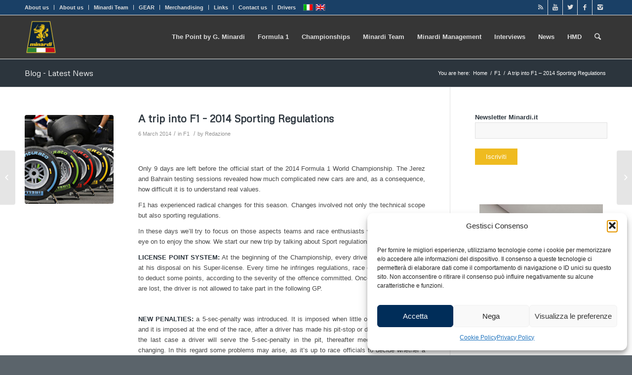

--- FILE ---
content_type: text/html; charset=UTF-8
request_url: https://www.minardi.it/en/a-trip-into-f1-2014-sport-regulations/
body_size: 21277
content:
<!DOCTYPE html>
<html lang="en-US" class="html_stretched responsive av-preloader-disabled av-default-lightbox  html_header_top html_logo_left html_main_nav_header html_menu_right html_slim html_header_sticky html_header_shrinking html_header_topbar_active html_mobile_menu_phone html_header_searchicon html_content_align_center html_header_unstick_top_disabled html_header_stretch_disabled html_av-overlay-side html_av-overlay-side-classic html_av-submenu-noclone html_entry_id_28875 av-no-preview html_text_menu_active ">
<head>
<meta charset="UTF-8" />
<!-- mobile setting -->
<meta name="viewport" content="width=device-width, initial-scale=1, maximum-scale=1">
<!-- Scripts/CSS and wp_head hook -->
<meta name='robots' content='index, follow, max-image-preview:large, max-snippet:-1, max-video-preview:-1' />
<!-- This site is optimized with the Yoast SEO plugin v26.7 - https://yoast.com/wordpress/plugins/seo/ -->
<title>A trip into F1 – 2014 Sporting Regulations - Minardi</title>
<link rel="canonical" href="https://www.minardi.it/en/a-trip-into-f1-2014-sport-regulations/" />
<meta property="og:locale" content="en_US" />
<meta property="og:type" content="article" />
<meta property="og:title" content="A trip into F1 – 2014 Sporting Regulations - Minardi" />
<meta property="og:description" content="Only 9 days are left before the official start of the 2014 Formula 1 World Championship. The Jerez and Bahrain testing sessions revealed how much complicated new cars are and, as a consequence, how difficult it is to understand real values. F1 has experienced radical changes for this season. Changes involved not only the technical [&hellip;]" />
<meta property="og:url" content="https://www.minardi.it/en/a-trip-into-f1-2014-sport-regulations/" />
<meta property="og:site_name" content="Minardi" />
<meta property="article:publisher" content="https://www.facebook.com/minardi/" />
<meta property="article:published_time" content="2014-03-06T17:41:11+00:00" />
<meta property="article:modified_time" content="2019-10-22T20:09:03+00:00" />
<meta property="og:image" content="https://www.minardi.it/wp-content/uploads/2014/03/C_3_Media_1738445_immagine_obig-2.jpg" />
<meta property="og:image:width" content="350" />
<meta property="og:image:height" content="210" />
<meta property="og:image:type" content="image/jpeg" />
<meta name="author" content="Redazione" />
<meta name="twitter:card" content="summary_large_image" />
<meta name="twitter:creator" content="@MinardiOfficial" />
<meta name="twitter:site" content="@MinardiOfficial" />
<meta name="twitter:label1" content="Written by" />
<meta name="twitter:data1" content="Redazione" />
<meta name="twitter:label2" content="Est. reading time" />
<meta name="twitter:data2" content="3 minutes" />
<script type="application/ld+json" class="yoast-schema-graph">{"@context":"https://schema.org","@graph":[{"@type":"Article","@id":"https://www.minardi.it/en/a-trip-into-f1-2014-sport-regulations/#article","isPartOf":{"@id":"https://www.minardi.it/en/a-trip-into-f1-2014-sport-regulations/"},"author":{"name":"Redazione","@id":"https://www.minardi.it/#/schema/person/2e6f5f311ac819565c41921b1b488f0a"},"headline":"A trip into F1 – 2014 Sporting Regulations","datePublished":"2014-03-06T17:41:11+00:00","dateModified":"2019-10-22T20:09:03+00:00","mainEntityOfPage":{"@id":"https://www.minardi.it/en/a-trip-into-f1-2014-sport-regulations/"},"wordCount":594,"image":{"@id":"https://www.minardi.it/en/a-trip-into-f1-2014-sport-regulations/#primaryimage"},"thumbnailUrl":"https://www.minardi.it/wp-content/uploads/2014/03/C_3_Media_1738445_immagine_obig-2.jpg","articleSection":["F1"],"inLanguage":"en-US"},{"@type":"WebPage","@id":"https://www.minardi.it/en/a-trip-into-f1-2014-sport-regulations/","url":"https://www.minardi.it/en/a-trip-into-f1-2014-sport-regulations/","name":"A trip into F1 – 2014 Sporting Regulations - Minardi","isPartOf":{"@id":"https://www.minardi.it/#website"},"primaryImageOfPage":{"@id":"https://www.minardi.it/en/a-trip-into-f1-2014-sport-regulations/#primaryimage"},"image":{"@id":"https://www.minardi.it/en/a-trip-into-f1-2014-sport-regulations/#primaryimage"},"thumbnailUrl":"https://www.minardi.it/wp-content/uploads/2014/03/C_3_Media_1738445_immagine_obig-2.jpg","datePublished":"2014-03-06T17:41:11+00:00","dateModified":"2019-10-22T20:09:03+00:00","author":{"@id":"https://www.minardi.it/#/schema/person/2e6f5f311ac819565c41921b1b488f0a"},"breadcrumb":{"@id":"https://www.minardi.it/en/a-trip-into-f1-2014-sport-regulations/#breadcrumb"},"inLanguage":"en-US","potentialAction":[{"@type":"ReadAction","target":["https://www.minardi.it/en/a-trip-into-f1-2014-sport-regulations/"]}]},{"@type":"ImageObject","inLanguage":"en-US","@id":"https://www.minardi.it/en/a-trip-into-f1-2014-sport-regulations/#primaryimage","url":"https://www.minardi.it/wp-content/uploads/2014/03/C_3_Media_1738445_immagine_obig-2.jpg","contentUrl":"https://www.minardi.it/wp-content/uploads/2014/03/C_3_Media_1738445_immagine_obig-2.jpg","width":350,"height":210},{"@type":"BreadcrumbList","@id":"https://www.minardi.it/en/a-trip-into-f1-2014-sport-regulations/#breadcrumb","itemListElement":[{"@type":"ListItem","position":1,"name":"Home","item":"https://www.minardi.it/en/"},{"@type":"ListItem","position":2,"name":"A trip into F1 – 2014 Sporting Regulations"}]},{"@type":"WebSite","@id":"https://www.minardi.it/#website","url":"https://www.minardi.it/","name":"Minardi","description":"Notizie Formula 1, news dai campionati motorsport. Gran Turismo, F1 | Sito ufficiale del Team Minardi","potentialAction":[{"@type":"SearchAction","target":{"@type":"EntryPoint","urlTemplate":"https://www.minardi.it/?s={search_term_string}"},"query-input":{"@type":"PropertyValueSpecification","valueRequired":true,"valueName":"search_term_string"}}],"inLanguage":"en-US"},{"@type":"Person","@id":"https://www.minardi.it/#/schema/person/2e6f5f311ac819565c41921b1b488f0a","name":"Redazione","image":{"@type":"ImageObject","inLanguage":"en-US","@id":"https://www.minardi.it/#/schema/person/image/","url":"https://secure.gravatar.com/avatar/c9e11cc025efdf34b52cdc242586fddc457ee4eaaf785f95b25d2a4fb752864f?s=96&d=mm&r=g","contentUrl":"https://secure.gravatar.com/avatar/c9e11cc025efdf34b52cdc242586fddc457ee4eaaf785f95b25d2a4fb752864f?s=96&d=mm&r=g","caption":"Redazione"}}]}</script>
<!-- / Yoast SEO plugin. -->
<link rel="alternate" type="application/rss+xml" title="Minardi &raquo; Feed" href="https://www.minardi.it/en/feed/" />
<link rel="alternate" type="application/rss+xml" title="Minardi &raquo; Comments Feed" href="https://www.minardi.it/en/comments/feed/" />
<link rel="alternate" title="oEmbed (JSON)" type="application/json+oembed" href="https://www.minardi.it/wp-json/oembed/1.0/embed?url=https%3A%2F%2Fwww.minardi.it%2Fen%2Fa-trip-into-f1-2014-sport-regulations%2F" />
<link rel="alternate" title="oEmbed (XML)" type="text/xml+oembed" href="https://www.minardi.it/wp-json/oembed/1.0/embed?url=https%3A%2F%2Fwww.minardi.it%2Fen%2Fa-trip-into-f1-2014-sport-regulations%2F&#038;format=xml" />
<!-- google webfont font replacement -->
<script type='text/javascript'>
if(!document.cookie.match(/aviaPrivacyGoogleWebfontsDisabled/)){
(function() {
var f = document.createElement('link');
f.type 	= 'text/css';
f.rel 	= 'stylesheet';
f.href 	= '//fonts.googleapis.com/css?family=Metrophobic';
f.id 	= 'avia-google-webfont';
document.getElementsByTagName('head')[0].appendChild(f);
})();
}
</script>
<style id='wp-img-auto-sizes-contain-inline-css' type='text/css'>
img:is([sizes=auto i],[sizes^="auto," i]){contain-intrinsic-size:3000px 1500px}
/*# sourceURL=wp-img-auto-sizes-contain-inline-css */
</style>
<!-- <link rel='stylesheet' id='wp_bannerize_pro_slugwp-bannerize-admin-barcss-css' href='https://www.minardi.it/wp-content/plugins/wp-bannerize-pro/public/css/wp-bannerize-admin-bar.css?ver=1.11.0' type='text/css' media='all' /> -->
<!-- <link rel='stylesheet' id='wp_bannerize_pro_slugwp-bannerizecss-css' href='https://www.minardi.it/wp-content/plugins/wp-bannerize-pro/public/css/wp-bannerize.css?ver=1.11.0' type='text/css' media='all' /> -->
<!-- <link rel='stylesheet' id='wp-block-library-css' href='https://www.minardi.it/wp-includes/css/dist/block-library/style.min.css?ver=7437e85b73c2978271d406641bbe6ffb' type='text/css' media='all' /> -->
<link rel="stylesheet" type="text/css" href="//www.minardi.it/wp-content/cache/wpfc-minified/6lpy2a1i/e1qk4.css" media="all"/>
<style id='global-styles-inline-css' type='text/css'>
:root{--wp--preset--aspect-ratio--square: 1;--wp--preset--aspect-ratio--4-3: 4/3;--wp--preset--aspect-ratio--3-4: 3/4;--wp--preset--aspect-ratio--3-2: 3/2;--wp--preset--aspect-ratio--2-3: 2/3;--wp--preset--aspect-ratio--16-9: 16/9;--wp--preset--aspect-ratio--9-16: 9/16;--wp--preset--color--black: #000000;--wp--preset--color--cyan-bluish-gray: #abb8c3;--wp--preset--color--white: #ffffff;--wp--preset--color--pale-pink: #f78da7;--wp--preset--color--vivid-red: #cf2e2e;--wp--preset--color--luminous-vivid-orange: #ff6900;--wp--preset--color--luminous-vivid-amber: #fcb900;--wp--preset--color--light-green-cyan: #7bdcb5;--wp--preset--color--vivid-green-cyan: #00d084;--wp--preset--color--pale-cyan-blue: #8ed1fc;--wp--preset--color--vivid-cyan-blue: #0693e3;--wp--preset--color--vivid-purple: #9b51e0;--wp--preset--gradient--vivid-cyan-blue-to-vivid-purple: linear-gradient(135deg,rgb(6,147,227) 0%,rgb(155,81,224) 100%);--wp--preset--gradient--light-green-cyan-to-vivid-green-cyan: linear-gradient(135deg,rgb(122,220,180) 0%,rgb(0,208,130) 100%);--wp--preset--gradient--luminous-vivid-amber-to-luminous-vivid-orange: linear-gradient(135deg,rgb(252,185,0) 0%,rgb(255,105,0) 100%);--wp--preset--gradient--luminous-vivid-orange-to-vivid-red: linear-gradient(135deg,rgb(255,105,0) 0%,rgb(207,46,46) 100%);--wp--preset--gradient--very-light-gray-to-cyan-bluish-gray: linear-gradient(135deg,rgb(238,238,238) 0%,rgb(169,184,195) 100%);--wp--preset--gradient--cool-to-warm-spectrum: linear-gradient(135deg,rgb(74,234,220) 0%,rgb(151,120,209) 20%,rgb(207,42,186) 40%,rgb(238,44,130) 60%,rgb(251,105,98) 80%,rgb(254,248,76) 100%);--wp--preset--gradient--blush-light-purple: linear-gradient(135deg,rgb(255,206,236) 0%,rgb(152,150,240) 100%);--wp--preset--gradient--blush-bordeaux: linear-gradient(135deg,rgb(254,205,165) 0%,rgb(254,45,45) 50%,rgb(107,0,62) 100%);--wp--preset--gradient--luminous-dusk: linear-gradient(135deg,rgb(255,203,112) 0%,rgb(199,81,192) 50%,rgb(65,88,208) 100%);--wp--preset--gradient--pale-ocean: linear-gradient(135deg,rgb(255,245,203) 0%,rgb(182,227,212) 50%,rgb(51,167,181) 100%);--wp--preset--gradient--electric-grass: linear-gradient(135deg,rgb(202,248,128) 0%,rgb(113,206,126) 100%);--wp--preset--gradient--midnight: linear-gradient(135deg,rgb(2,3,129) 0%,rgb(40,116,252) 100%);--wp--preset--font-size--small: 13px;--wp--preset--font-size--medium: 20px;--wp--preset--font-size--large: 36px;--wp--preset--font-size--x-large: 42px;--wp--preset--spacing--20: 0.44rem;--wp--preset--spacing--30: 0.67rem;--wp--preset--spacing--40: 1rem;--wp--preset--spacing--50: 1.5rem;--wp--preset--spacing--60: 2.25rem;--wp--preset--spacing--70: 3.38rem;--wp--preset--spacing--80: 5.06rem;--wp--preset--shadow--natural: 6px 6px 9px rgba(0, 0, 0, 0.2);--wp--preset--shadow--deep: 12px 12px 50px rgba(0, 0, 0, 0.4);--wp--preset--shadow--sharp: 6px 6px 0px rgba(0, 0, 0, 0.2);--wp--preset--shadow--outlined: 6px 6px 0px -3px rgb(255, 255, 255), 6px 6px rgb(0, 0, 0);--wp--preset--shadow--crisp: 6px 6px 0px rgb(0, 0, 0);}:where(.is-layout-flex){gap: 0.5em;}:where(.is-layout-grid){gap: 0.5em;}body .is-layout-flex{display: flex;}.is-layout-flex{flex-wrap: wrap;align-items: center;}.is-layout-flex > :is(*, div){margin: 0;}body .is-layout-grid{display: grid;}.is-layout-grid > :is(*, div){margin: 0;}:where(.wp-block-columns.is-layout-flex){gap: 2em;}:where(.wp-block-columns.is-layout-grid){gap: 2em;}:where(.wp-block-post-template.is-layout-flex){gap: 1.25em;}:where(.wp-block-post-template.is-layout-grid){gap: 1.25em;}.has-black-color{color: var(--wp--preset--color--black) !important;}.has-cyan-bluish-gray-color{color: var(--wp--preset--color--cyan-bluish-gray) !important;}.has-white-color{color: var(--wp--preset--color--white) !important;}.has-pale-pink-color{color: var(--wp--preset--color--pale-pink) !important;}.has-vivid-red-color{color: var(--wp--preset--color--vivid-red) !important;}.has-luminous-vivid-orange-color{color: var(--wp--preset--color--luminous-vivid-orange) !important;}.has-luminous-vivid-amber-color{color: var(--wp--preset--color--luminous-vivid-amber) !important;}.has-light-green-cyan-color{color: var(--wp--preset--color--light-green-cyan) !important;}.has-vivid-green-cyan-color{color: var(--wp--preset--color--vivid-green-cyan) !important;}.has-pale-cyan-blue-color{color: var(--wp--preset--color--pale-cyan-blue) !important;}.has-vivid-cyan-blue-color{color: var(--wp--preset--color--vivid-cyan-blue) !important;}.has-vivid-purple-color{color: var(--wp--preset--color--vivid-purple) !important;}.has-black-background-color{background-color: var(--wp--preset--color--black) !important;}.has-cyan-bluish-gray-background-color{background-color: var(--wp--preset--color--cyan-bluish-gray) !important;}.has-white-background-color{background-color: var(--wp--preset--color--white) !important;}.has-pale-pink-background-color{background-color: var(--wp--preset--color--pale-pink) !important;}.has-vivid-red-background-color{background-color: var(--wp--preset--color--vivid-red) !important;}.has-luminous-vivid-orange-background-color{background-color: var(--wp--preset--color--luminous-vivid-orange) !important;}.has-luminous-vivid-amber-background-color{background-color: var(--wp--preset--color--luminous-vivid-amber) !important;}.has-light-green-cyan-background-color{background-color: var(--wp--preset--color--light-green-cyan) !important;}.has-vivid-green-cyan-background-color{background-color: var(--wp--preset--color--vivid-green-cyan) !important;}.has-pale-cyan-blue-background-color{background-color: var(--wp--preset--color--pale-cyan-blue) !important;}.has-vivid-cyan-blue-background-color{background-color: var(--wp--preset--color--vivid-cyan-blue) !important;}.has-vivid-purple-background-color{background-color: var(--wp--preset--color--vivid-purple) !important;}.has-black-border-color{border-color: var(--wp--preset--color--black) !important;}.has-cyan-bluish-gray-border-color{border-color: var(--wp--preset--color--cyan-bluish-gray) !important;}.has-white-border-color{border-color: var(--wp--preset--color--white) !important;}.has-pale-pink-border-color{border-color: var(--wp--preset--color--pale-pink) !important;}.has-vivid-red-border-color{border-color: var(--wp--preset--color--vivid-red) !important;}.has-luminous-vivid-orange-border-color{border-color: var(--wp--preset--color--luminous-vivid-orange) !important;}.has-luminous-vivid-amber-border-color{border-color: var(--wp--preset--color--luminous-vivid-amber) !important;}.has-light-green-cyan-border-color{border-color: var(--wp--preset--color--light-green-cyan) !important;}.has-vivid-green-cyan-border-color{border-color: var(--wp--preset--color--vivid-green-cyan) !important;}.has-pale-cyan-blue-border-color{border-color: var(--wp--preset--color--pale-cyan-blue) !important;}.has-vivid-cyan-blue-border-color{border-color: var(--wp--preset--color--vivid-cyan-blue) !important;}.has-vivid-purple-border-color{border-color: var(--wp--preset--color--vivid-purple) !important;}.has-vivid-cyan-blue-to-vivid-purple-gradient-background{background: var(--wp--preset--gradient--vivid-cyan-blue-to-vivid-purple) !important;}.has-light-green-cyan-to-vivid-green-cyan-gradient-background{background: var(--wp--preset--gradient--light-green-cyan-to-vivid-green-cyan) !important;}.has-luminous-vivid-amber-to-luminous-vivid-orange-gradient-background{background: var(--wp--preset--gradient--luminous-vivid-amber-to-luminous-vivid-orange) !important;}.has-luminous-vivid-orange-to-vivid-red-gradient-background{background: var(--wp--preset--gradient--luminous-vivid-orange-to-vivid-red) !important;}.has-very-light-gray-to-cyan-bluish-gray-gradient-background{background: var(--wp--preset--gradient--very-light-gray-to-cyan-bluish-gray) !important;}.has-cool-to-warm-spectrum-gradient-background{background: var(--wp--preset--gradient--cool-to-warm-spectrum) !important;}.has-blush-light-purple-gradient-background{background: var(--wp--preset--gradient--blush-light-purple) !important;}.has-blush-bordeaux-gradient-background{background: var(--wp--preset--gradient--blush-bordeaux) !important;}.has-luminous-dusk-gradient-background{background: var(--wp--preset--gradient--luminous-dusk) !important;}.has-pale-ocean-gradient-background{background: var(--wp--preset--gradient--pale-ocean) !important;}.has-electric-grass-gradient-background{background: var(--wp--preset--gradient--electric-grass) !important;}.has-midnight-gradient-background{background: var(--wp--preset--gradient--midnight) !important;}.has-small-font-size{font-size: var(--wp--preset--font-size--small) !important;}.has-medium-font-size{font-size: var(--wp--preset--font-size--medium) !important;}.has-large-font-size{font-size: var(--wp--preset--font-size--large) !important;}.has-x-large-font-size{font-size: var(--wp--preset--font-size--x-large) !important;}
/*# sourceURL=global-styles-inline-css */
</style>
<style id='classic-theme-styles-inline-css' type='text/css'>
/*! This file is auto-generated */
.wp-block-button__link{color:#fff;background-color:#32373c;border-radius:9999px;box-shadow:none;text-decoration:none;padding:calc(.667em + 2px) calc(1.333em + 2px);font-size:1.125em}.wp-block-file__button{background:#32373c;color:#fff;text-decoration:none}
/*# sourceURL=/wp-includes/css/classic-themes.min.css */
</style>
<!-- <link rel='stylesheet' id='ctf_styles-css' href='https://www.minardi.it/wp-content/plugins/custom-twitter-feeds/css/ctf-styles.min.css?ver=2.3.1' type='text/css' media='all' /> -->
<!-- <link rel='stylesheet' id='toggler-style-css' href='https://www.minardi.it/wp-content/plugins/toggler/css/toggler.css?ver=7437e85b73c2978271d406641bbe6ffb' type='text/css' media='all' /> -->
<!-- <link rel='stylesheet' id='wpml-legacy-dropdown-0-css' href='//www.minardi.it/wp-content/plugins/sitepress-multilingual-cms/templates/language-switchers/legacy-dropdown/style.css?ver=1' type='text/css' media='all' /> -->
<link rel="stylesheet" type="text/css" href="//www.minardi.it/wp-content/cache/wpfc-minified/6kk99ika/e1qk4.css" media="all"/>
<style id='wpml-legacy-dropdown-0-inline-css' type='text/css'>
.wpml-ls-statics-shortcode_actions, .wpml-ls-statics-shortcode_actions .wpml-ls-sub-menu, .wpml-ls-statics-shortcode_actions a {border-color:#EEEEEE;}.wpml-ls-statics-shortcode_actions a {color:#444444;background-color:#ffffff;}.wpml-ls-statics-shortcode_actions a:hover,.wpml-ls-statics-shortcode_actions a:focus {color:#000000;background-color:#eeeeee;}.wpml-ls-statics-shortcode_actions .wpml-ls-current-language>a {color:#444444;background-color:#ffffff;}.wpml-ls-statics-shortcode_actions .wpml-ls-current-language:hover>a, .wpml-ls-statics-shortcode_actions .wpml-ls-current-language>a:focus {color:#000000;background-color:#eeeeee;}
#lang_sel img, #lang_sel_list img, #lang_sel_footer img { display: inline; }
/*# sourceURL=wpml-legacy-dropdown-0-inline-css */
</style>
<!-- <link rel='stylesheet' id='cmplz-general-css' href='https://www.minardi.it/wp-content/plugins/complianz-gdpr/assets/css/cookieblocker.min.css?ver=1766854262' type='text/css' media='all' /> -->
<!-- <link rel='stylesheet' id='avia-merged-styles-css' href='https://www.minardi.it/wp-content/uploads/dynamic_avia/avia-merged-styles-9a402925b885246d6556dd380e61b45f.css' type='text/css' media='all' /> -->
<link rel="stylesheet" type="text/css" href="//www.minardi.it/wp-content/cache/wpfc-minified/kkx5i8po/e1qk4.css" media="all"/>
<script src='//www.minardi.it/wp-content/cache/wpfc-minified/fhiazaoo/e1qk4.js' type="text/javascript"></script>
<!-- <script type="text/javascript" src="https://www.minardi.it/wp-includes/js/jquery/jquery.min.js?ver=3.7.1" id="jquery-core-js"></script> -->
<!-- <script type="text/javascript" src="https://www.minardi.it/wp-includes/js/jquery/jquery-migrate.min.js?ver=3.4.1" id="jquery-migrate-js"></script> -->
<!-- <script type="text/javascript" src="https://www.minardi.it/wp-content/plugins/toggler/js/toggler.min.js?ver=7437e85b73c2978271d406641bbe6ffb" id="toggler-script-js"></script> -->
<!-- <script type="text/javascript" src="https://www.minardi.it/wp-content/plugins/wp-google-analytics/wp-google-analytics.js?ver=0.0.3" id="wp-google-analytics-js"></script> -->
<!-- <script type="text/javascript" src="//www.minardi.it/wp-content/plugins/sitepress-multilingual-cms/templates/language-switchers/legacy-dropdown/script.js?ver=1" id="wpml-legacy-dropdown-0-js"></script> -->
<!-- <script type="text/javascript" src="https://www.minardi.it/wp-content/uploads/dynamic_avia/avia-head-scripts-108d63bb59e175a58131710d6932f482.js" id="avia-head-scripts-js"></script> -->
<link rel="https://api.w.org/" href="https://www.minardi.it/wp-json/" /><link rel="alternate" title="JSON" type="application/json" href="https://www.minardi.it/wp-json/wp/v2/posts/28875" /><link rel="EditURI" type="application/rsd+xml" title="RSD" href="https://www.minardi.it/xmlrpc.php?rsd" />
<link rel='shortlink' href='https://www.minardi.it/en/?p=28875' />
<meta name="generator" content="WPML ver:4.2.9 stt:1,27;" />
<style>.cmplz-hidden {
display: none !important;
}</style><link rel="profile" href="http://gmpg.org/xfn/11" />
<link rel="alternate" type="application/rss+xml" title="Minardi RSS2 Feed" href="https://www.minardi.it/en/feed/" />
<link rel="pingback" href="https://www.minardi.it/xmlrpc.php" />
<!--[if lt IE 9]><script src="https://www.minardi.it/wp-content/themes/enfold/js/html5shiv.js"></script><![endif]-->
<link rel="icon" href="http://www.minardi.it/wp-content/uploads/2019/10/favicon.png" type="image/png">
<script>
window.ajaxurl =
"https://www.minardi.it/wp-admin/admin-ajax.php"
window.WPBannerize = {
"General": {
"impressions_enabled": true,
"clicks_enabled": true
},
"Layout": {
"top": 0,
"right": 0,
"bottom": 0,
"left": 0
},
"impressions": {
"enabled": true,
"keep_clean": "disabled",
"max_records": 1000,
"num_months": 3,
"schedules": "twicedaily"
},
"clicks": {
"enabled": true,
"keep_clean": "disabled",
"max_records": 1000,
"num_months": 3,
"schedules": "twicedaily"
},
"geolocalization": {
"ipstack": {
"api_key": ""
}
},
"theme": {
"campaigns": {
"custom_template": {
"enabled": false,
"header": true,
"footer": true,
"sidebar": true,
"file": "custom-taxonomy-template.php"
},
"custom_file": ""
},
"banner": {
"custom_template": {
"enabled": false,
"header": true,
"footer": true,
"sidebar": true,
"file": "custom-single-template.php"
},
"custom_file": ""
}
}
};
window.WPBannerize.nonce = '9b990870a1';
</script>
<!-- To speed up the rendering and to display the site as fast as possible to the user we include some styles and scripts for above the fold content inline -->
<script type="text/javascript">'use strict';var avia_is_mobile=!1;if(/Android|webOS|iPhone|iPad|iPod|BlackBerry|IEMobile|Opera Mini/i.test(navigator.userAgent)&&'ontouchstart' in document.documentElement){avia_is_mobile=!0;document.documentElement.className+=' avia_mobile '}
else{document.documentElement.className+=' avia_desktop '};document.documentElement.className+=' js_active ';(function(){var e=['-webkit-','-moz-','-ms-',''],n='';for(var t in e){if(e[t]+'transform' in document.documentElement.style){document.documentElement.className+=' avia_transform ';n=e[t]+'transform'};if(e[t]+'perspective' in document.documentElement.style)document.documentElement.className+=' avia_transform3d '};if(typeof document.getElementsByClassName=='function'&&typeof document.documentElement.getBoundingClientRect=='function'&&avia_is_mobile==!1){if(n&&window.innerHeight>0){setTimeout(function(){var e=0,o={},a=0,t=document.getElementsByClassName('av-parallax'),i=window.pageYOffset||document.documentElement.scrollTop;for(e=0;e<t.length;e++){t[e].style.top='0px';o=t[e].getBoundingClientRect();a=Math.ceil((window.innerHeight+i-o.top)*0.3);t[e].style[n]='translate(0px, '+a+'px)';t[e].style.top='auto';t[e].className+=' enabled-parallax '}},50)}}})();</script>		<style type="text/css" id="wp-custom-css">
b, strong {
color: #2c353d!important
}
#footer .widget_nav_menu a {
display: inline-block;
margin-right: 10px;
margin-left: 10px;
}
#footer .widget_nav_menu li {
display: inline-block;
}
#footer .widget_nav_menu li + li::before {
content: " | ";
}		</style>
<style type='text/css'>
@font-face {font-family: 'entypo-fontello'; font-weight: normal; font-style: normal; font-display: auto;
src: url('https://www.minardi.it/wp-content/themes/enfold/config-templatebuilder/avia-template-builder/assets/fonts/entypo-fontello.eot');
src: url('https://www.minardi.it/wp-content/themes/enfold/config-templatebuilder/avia-template-builder/assets/fonts/entypo-fontello.eot?#iefix') format('embedded-opentype'), 
url('https://www.minardi.it/wp-content/themes/enfold/config-templatebuilder/avia-template-builder/assets/fonts/entypo-fontello.woff') format('woff'), 
url('https://www.minardi.it/wp-content/themes/enfold/config-templatebuilder/avia-template-builder/assets/fonts/entypo-fontello.ttf') format('truetype'), 
url('https://www.minardi.it/wp-content/themes/enfold/config-templatebuilder/avia-template-builder/assets/fonts/entypo-fontello.svg#entypo-fontello') format('svg');
} #top .avia-font-entypo-fontello, body .avia-font-entypo-fontello, html body [data-av_iconfont='entypo-fontello']:before{ font-family: 'entypo-fontello'; }
</style>
<!--
Debugging Info for Theme support: 
Theme: Enfold
Version: 4.5.7
Installed: enfold
AviaFramework Version: 5.0
AviaBuilder Version: 0.9.5
aviaElementManager Version: 1.0.1
- - - - - - - - - - -
ChildTheme: Enfold Child
ChildTheme Version: 1.0
ChildTheme Installed: enfold
ML:256-PU:32-PLA:33
WP:6.9
Compress: CSS:all theme files - JS:all theme files
Updates: disabled
PLAu:32
-->
<!-- <link rel='stylesheet' id='wp-bannerize-widget-css' href='https://www.minardi.it/wp-content/plugins/wp-bannerize-pro/public/css/wp-bannerize-widget.css?ver=7437e85b73c2978271d406641bbe6ffb' type='text/css' media='all' /> -->
<link rel="stylesheet" type="text/css" href="//www.minardi.it/wp-content/cache/wpfc-minified/23b3ondh/e1qk4.css" media="all"/>
</head>
<body data-cmplz=1 id="top" class="wp-singular post-template-default single single-post postid-28875 single-format-standard wp-theme-enfold wp-child-theme-enfold-child  rtl_columns stretched metrophobic helvetica-neue-websave helvetica_neue metaslider-plugin" itemscope="itemscope" itemtype="https://schema.org/WebPage" >
<div id='wrap_all'>
<header id='header' class='all_colors header_color dark_bg_color  av_header_top av_logo_left av_main_nav_header av_menu_right av_slim av_header_sticky av_header_shrinking av_header_stretch_disabled av_mobile_menu_phone av_header_searchicon av_header_unstick_top_disabled av_bottom_nav_disabled  av_header_border_disabled'  role="banner" itemscope="itemscope" itemtype="https://schema.org/WPHeader" >
<div id='header_meta' class='container_wrap container_wrap_meta  av_icon_active_right av_extra_header_active av_secondary_left av_entry_id_28875'>
<div class='container'>
<ul class='noLightbox social_bookmarks icon_count_5'><li class='social_bookmarks_rss av-social-link-rss social_icon_1'><a  aria-label="Link to Rss" href='/feed' aria-hidden='true' data-av_icon='' data-av_iconfont='entypo-fontello' title='Rss'><span class='avia_hidden_link_text'>Rss</span></a></li><li class='social_bookmarks_youtube av-social-link-youtube social_icon_2'><a  target="_blank" aria-label="Link to Youtube" href='https://www.youtube.com/MinardiOfficial' aria-hidden='true' data-av_icon='' data-av_iconfont='entypo-fontello' title='Youtube'><span class='avia_hidden_link_text'>Youtube</span></a></li><li class='social_bookmarks_twitter av-social-link-twitter social_icon_3'><a  target="_blank" aria-label="Link to Twitter" href='https://twitter.com/MinardiOfficial' aria-hidden='true' data-av_icon='' data-av_iconfont='entypo-fontello' title='Twitter'><span class='avia_hidden_link_text'>Twitter</span></a></li><li class='social_bookmarks_facebook av-social-link-facebook social_icon_4'><a  target="_blank" aria-label="Link to Facebook" href='https://www.facebook.com/minardi' aria-hidden='true' data-av_icon='' data-av_iconfont='entypo-fontello' title='Facebook'><span class='avia_hidden_link_text'>Facebook</span></a></li><li class='social_bookmarks_instagram av-social-link-instagram social_icon_5'><a  target="_blank" aria-label="Link to Instagram" href='https://www.instagram.com/minardi_official/' aria-hidden='true' data-av_icon='' data-av_iconfont='entypo-fontello' title='Instagram'><span class='avia_hidden_link_text'>Instagram</span></a></li></ul><nav class='sub_menu'  role="navigation" itemscope="itemscope" itemtype="https://schema.org/SiteNavigationElement" ><ul id="avia2-menu" class="menu"><li id="menu-item-77432" class="menu-item menu-item-type-post_type menu-item-object-page menu-item-77432"><a href="https://www.minardi.it/en/about-us/">About us</a></li>
<li id="menu-item-76190" class="menu-item menu-item-type-post_type menu-item-object-page menu-item-76190"><a href="https://www.minardi.it/en/about-us/">About us</a></li>
<li id="menu-item-76025" class="menu-item menu-item-type-custom menu-item-object-custom menu-item-has-children menu-item-76025"><a href="#">Minardi Team</a>
<ul class="sub-menu">
<li id="menu-item-58393" class="menu-item menu-item-type-post_type menu-item-object-page menu-item-58393"><a href="https://www.minardi.it/en/about-gian-carlo-minardi/">Gian Carlo Minardi</a></li>
<li id="menu-item-77231" class="menu-item menu-item-type-post_type menu-item-object-page menu-item-77231"><a href="https://www.minardi.it/en/minardi-team-history/">History</a></li>
<li id="menu-item-58433" class="menu-item menu-item-type-post_type menu-item-object-page menu-item-58433"><a href="https://www.minardi.it/en/cars-and-drivers-of-minardis-history/">Cars and Drivers</a></li>
<li id="menu-item-58448" class="menu-item menu-item-type-post_type menu-item-object-page menu-item-58448"><a href="https://www.minardi.it/en/gallery-foto-storiche/">Minardi Photostory</a></li>
<li id="menu-item-58457" class="menu-item menu-item-type-post_type menu-item-object-page menu-item-58457"><a href="https://www.minardi.it/en/link-fans-club/">Minardi Fans Clubs</a></li>
</ul>
</li>
<li id="menu-item-77298" class="menu-item menu-item-type-custom menu-item-object-custom menu-item-has-children menu-item-77298"><a href="#">GEAR</a>
<ul class="sub-menu">
<li id="menu-item-76191" class="menu-item menu-item-type-post_type menu-item-object-page menu-item-76191"><a href="https://www.minardi.it/en/gear/">What we do</a></li>
<li id="menu-item-58656" class="menu-item menu-item-type-post_type menu-item-object-page menu-item-58656"><a href="https://www.minardi.it/en/gear/consulting/">Consulting</a></li>
<li id="menu-item-58667" class="menu-item menu-item-type-post_type menu-item-object-page menu-item-58667"><a href="https://www.minardi.it/en/gear/sport/">Sport</a></li>
<li id="menu-item-76028" class="menu-item menu-item-type-post_type menu-item-object-page menu-item-76028"><a href="https://www.minardi.it/en/gear/communication-and-advertising/">Communication And Advertising</a></li>
</ul>
</li>
<li id="menu-item-76193" class="menu-item menu-item-type-post_type menu-item-object-page menu-item-76193"><a href="https://www.minardi.it/en/merchandising/">Merchandising</a></li>
<li id="menu-item-58684" class="menu-item menu-item-type-custom menu-item-object-custom menu-item-has-children menu-item-58684"><a href="#">Links</a>
<ul class="sub-menu">
<li id="menu-item-76195" class="menu-item menu-item-type-post_type menu-item-object-page menu-item-76195"><a href="https://www.minardi.it/en/link-partners/">Partners</a></li>
<li id="menu-item-58702" class="menu-item menu-item-type-post_type menu-item-object-page menu-item-58702"><a href="https://www.minardi.it/en/link-collaboratori/">Collaboration</a></li>
<li id="menu-item-58716" class="menu-item menu-item-type-post_type menu-item-object-page menu-item-58716"><a href="https://www.minardi.it/en/?page_id=58704">Driver&#8217;s links</a></li>
</ul>
</li>
<li id="menu-item-76899" class="menu-item menu-item-type-post_type menu-item-object-page menu-item-76899"><a href="https://www.minardi.it/en/contact-us/">Contact us</a></li>
<li id="menu-item-58520" class="menu-item menu-item-type-custom menu-item-object-custom menu-item-58520"><a href="#">Drivers</a></li>
</ul><ul class='avia_wpml_language_switch avia_wpml_language_switch_extra'><li class='language_it '><a href='https://www.minardi.it'>	<span class='language_flag'><img title='Italiano' src='https://www.minardi.it/wp-content/plugins/sitepress-multilingual-cms/res/flags/it.png' alt='Italiano' /></span>	<span class='language_native'>Italiano</span>	<span class='language_translated'>Italian</span>	<span class='language_code'>it</span></a></li><li class='language_en avia_current_lang'><a href='https://www.minardi.it/en/a-trip-into-f1-2014-sport-regulations/'>	<span class='language_flag'><img title='English' src='https://www.minardi.it/wp-content/plugins/sitepress-multilingual-cms/res/flags/en.png' alt='English' /></span>	<span class='language_native'>English</span>	<span class='language_translated'>English</span>	<span class='language_code'>en</span></a></li></ul></nav>			      </div>
</div>
<div  id='header_main' class='container_wrap container_wrap_logo'>
<div class='container av-logo-container'><div class='inner-container'><span class='logo'><a href='https://www.minardi.it/en/'><img height='100' width='300' src='http://www.minardi.it/wp-content/uploads/2019/07/logo_m-1.png' alt='Minardi' /></a></span><nav class='main_menu' data-selectname='Select a page'  role="navigation" itemscope="itemscope" itemtype="https://schema.org/SiteNavigationElement" ><div class="avia-menu av-main-nav-wrap"><ul id="avia-menu" class="menu av-main-nav"><li id="menu-item-76367" class="menu-item menu-item-type-post_type menu-item-object-page menu-item-top-level menu-item-top-level-1"><a href="https://www.minardi.it/en/the-point-by-g-minardi/" itemprop="url"><span class="avia-bullet"></span><span class="avia-menu-text">The Point by G. Minardi</span><span class="avia-menu-fx"><span class="avia-arrow-wrap"><span class="avia-arrow"></span></span></span></a></li>
<li id="menu-item-76368" class="menu-item menu-item-type-post_type menu-item-object-page menu-item-top-level menu-item-top-level-2"><a href="https://www.minardi.it/en/formula-1/" itemprop="url"><span class="avia-bullet"></span><span class="avia-menu-text">Formula 1</span><span class="avia-menu-fx"><span class="avia-arrow-wrap"><span class="avia-arrow"></span></span></span></a></li>
<li id="menu-item-76370" class="menu-item menu-item-type-post_type menu-item-object-page menu-item-top-level menu-item-top-level-3"><a href="https://www.minardi.it/en/championships/" itemprop="url"><span class="avia-bullet"></span><span class="avia-menu-text">Championships</span><span class="avia-menu-fx"><span class="avia-arrow-wrap"><span class="avia-arrow"></span></span></span></a></li>
<li id="menu-item-76369" class="menu-item menu-item-type-post_type menu-item-object-page menu-item-top-level menu-item-top-level-4"><a href="https://www.minardi.it/en/minardi-team/" itemprop="url"><span class="avia-bullet"></span><span class="avia-menu-text">Minardi Team</span><span class="avia-menu-fx"><span class="avia-arrow-wrap"><span class="avia-arrow"></span></span></span></a></li>
<li id="menu-item-76371" class="menu-item menu-item-type-post_type menu-item-object-page menu-item-top-level menu-item-top-level-5"><a href="https://www.minardi.it/en/?page_id=76337" itemprop="url"><span class="avia-bullet"></span><span class="avia-menu-text">Minardi Management</span><span class="avia-menu-fx"><span class="avia-arrow-wrap"><span class="avia-arrow"></span></span></span></a></li>
<li id="menu-item-76372" class="menu-item menu-item-type-post_type menu-item-object-page menu-item-top-level menu-item-top-level-6"><a href="https://www.minardi.it/en/interviews/" itemprop="url"><span class="avia-bullet"></span><span class="avia-menu-text">Interviews</span><span class="avia-menu-fx"><span class="avia-arrow-wrap"><span class="avia-arrow"></span></span></span></a></li>
<li id="menu-item-76373" class="menu-item menu-item-type-post_type menu-item-object-page menu-item-top-level menu-item-top-level-7"><a href="https://www.minardi.it/en/news/" itemprop="url"><span class="avia-bullet"></span><span class="avia-menu-text">News</span><span class="avia-menu-fx"><span class="avia-arrow-wrap"><span class="avia-arrow"></span></span></span></a></li>
<li id="menu-item-76374" class="menu-item menu-item-type-post_type menu-item-object-page menu-item-top-level menu-item-top-level-8"><a href="https://www.minardi.it/en/historic-minardi-day/" itemprop="url"><span class="avia-bullet"></span><span class="avia-menu-text">HMD</span><span class="avia-menu-fx"><span class="avia-arrow-wrap"><span class="avia-arrow"></span></span></span></a></li>
<li id="menu-item-search" class="noMobile menu-item menu-item-search-dropdown menu-item-avia-special">
<a href="?s=" rel="nofollow" data-avia-search-tooltip="
&lt;form action=&quot;https://www.minardi.it/en/&quot; id=&quot;searchform&quot; method=&quot;get&quot; class=&quot;&quot;&gt;
&lt;div&gt;
&lt;input type=&quot;submit&quot; value=&quot;&quot; id=&quot;searchsubmit&quot; class=&quot;button avia-font-entypo-fontello&quot; /&gt;
&lt;input type=&quot;text&quot; id=&quot;s&quot; name=&quot;s&quot; value=&quot;&quot; placeholder='Search' /&gt;
&lt;/div&gt;
&lt;/form&gt;" aria-hidden='true' data-av_icon='' data-av_iconfont='entypo-fontello'><span class="avia_hidden_link_text">Search</span></a>
</li><li class="av-burger-menu-main menu-item-avia-special ">
<a href="#">
<span class="av-hamburger av-hamburger--spin av-js-hamburger">
<span class="av-hamburger-box">
<span class="av-hamburger-inner"></span>
<strong>Menu</strong>
</span>
</span>
</a>
</li></ul></div></nav></div> </div> 
<!-- end container_wrap-->
</div>
<div class='header_bg'></div>
<!-- end header -->
</header>
<div id='main' class='all_colors' data-scroll-offset='88'>
<div class='stretch_full container_wrap alternate_color dark_bg_color title_container'><div class='container'><strong class='main-title entry-title '><a href='https://www.minardi.it/en/' rel='bookmark' title='Permanent Link: Blog - Latest News'  itemprop="headline" >Blog - Latest News</a></strong><div class="breadcrumb breadcrumbs avia-breadcrumbs"><div class="breadcrumb-trail" xmlns:v="https://rdf.data-vocabulary.org/#"><span class="trail-before"><span class="breadcrumb-title">You are here:</span></span> <span><a rel="v:url" property="v:title" href="https://www.minardi.it/en/" title="Minardi"  class="trail-begin">Home</a></span> <span class="sep">/</span> <span><a rel="v:url" property="v:title" href="https://www.minardi.it/en/category/f1/">F1</a></span> <span class="sep">/</span> <span class="trail-end">A trip into F1 – 2014 Sporting Regulations</span></div></div></div></div>
<div class='container_wrap container_wrap_first main_color sidebar_right'>
<div class='container template-blog template-single-blog '>
<main class='content units av-content-small alpha '  role="main" itemscope="itemscope" itemtype="https://schema.org/Blog" >
<article class='post-entry post-entry-type-standard post-entry-28875 post-loop-1 post-parity-odd post-entry-last single-small with-slider post-28875 post type-post status-publish format-standard has-post-thumbnail hentry category-f1'  itemscope="itemscope" itemtype="https://schema.org/BlogPosting" itemprop="blogPost" ><div class='blog-meta'><a href='https://www.minardi.it/wp-content/uploads/2014/03/C_3_Media_1738445_immagine_obig-2.jpg' class='small-preview' title='A trip into F1 – 2014 Sporting Regulations'><img width="180" height="180" src="https://www.minardi.it/wp-content/uploads/2014/03/C_3_Media_1738445_immagine_obig-2-180x180.jpg" class="attachment-square size-square wp-post-image" alt="" decoding="async" srcset="https://www.minardi.it/wp-content/uploads/2014/03/C_3_Media_1738445_immagine_obig-2-180x180.jpg 180w, https://www.minardi.it/wp-content/uploads/2014/03/C_3_Media_1738445_immagine_obig-2-80x80.jpg 80w, https://www.minardi.it/wp-content/uploads/2014/03/C_3_Media_1738445_immagine_obig-2-36x36.jpg 36w, https://www.minardi.it/wp-content/uploads/2014/03/C_3_Media_1738445_immagine_obig-2-120x120.jpg 120w" sizes="(max-width: 180px) 100vw, 180px" /><span class="iconfont" aria-hidden='true' data-av_icon='' data-av_iconfont='entypo-fontello'></span></a></div><div class='entry-content-wrapper clearfix standard-content'><header class="entry-content-header"><h1 class='post-title entry-title '  itemprop="headline" >	<a href='https://www.minardi.it/en/a-trip-into-f1-2014-sport-regulations/' rel='bookmark' title='Permanent Link: A trip into F1 – 2014 Sporting Regulations'>A trip into F1 – 2014 Sporting Regulations			<span class='post-format-icon minor-meta'></span>	</a></h1><span class='post-meta-infos'><time class='date-container minor-meta updated' >6 March 2014</time><span class='text-sep text-sep-date'>/</span><span class="blog-categories minor-meta">in <a href="https://www.minardi.it/en/category/f1/" rel="tag">F1</a> </span><span class="text-sep text-sep-cat">/</span><span class="blog-author minor-meta">by <span class="entry-author-link" ><span class="vcard author"><span class="fn"><a href="https://www.minardi.it/en/author/staff-minardi/" title="Posts by Redazione" rel="author">Redazione</a></span></span></span></span></span></header><div class="entry-content"  itemprop="text" ><p style="text-align: justify;"><a href="http://www.minardi.it/international/news/a-trip-into-f1-2014-sport-regulations/attachment/f1-testing-bahrain-sakhir-27-february-02-march-2014-7/" rel="attachment wp-att-18804"><img fetchpriority="high" decoding="async" class="aligncenter size-full wp-image-18804" title="F1 Testing Bahrain, Sakhir 27 February  - 02 March 2014" src="http://minardi.internet.one/wp-content/uploads/2014/03/Viaggio-all’interno-della-Formula-1-2014-–-Parte-1-1.jpg" alt="" width="600" height="250" /></a>Only 9 days are left before the official start of the 2014 Formula 1 World Championship. The Jerez and Bahrain testing sessions revealed how much complicated new cars are and, as a consequence, how difficult it is to understand real values.</p>
<p style="text-align: justify;">F1 has experienced radical changes for this season. Changes involved not only the technical scope but also sporting regulations.</p>
<p style="text-align: justify;">In these days we’ll try to focus on those aspects teams and race enthusiasts will have to keep an eye on to enjoy the show. We start our new trip by talking about Sport regulations’ changes.</p>
<p style="text-align: justify;"><strong>LICENSE POINT SYSTEM:</strong> At the beginning of the Championship, every driver will have 12 points at his disposal on his Super-license. Every time he infringes regulations, race officials may decide to deduct some points, according to the severity of the offence committed. Once all points available are lost, the driver is not allowed to take part in the following GP.</p>
<p style="text-align: justify;"><strong><a href="http://www.minardi.it/international/news/a-trip-into-f1-2014-sport-regulations/attachment/f1-testing-bahrain-sakhir-27-february-02-march-2014-8/" rel="attachment wp-att-18805"><img decoding="async" class="aligncenter size-full wp-image-18805" title="F1 Testing Bahrain, Sakhir 27 February  - 02 March 2014" src="http://minardi.internet.one/wp-content/uploads/2014/03/test-f1-bahrain-28-febbraio-2014-b-00001-2.jpg" alt="" width="600" height="371" /></a>NEW PENALTIES:</strong> a 5-sec-penalty was introduced. It is imposed when little offence is committed and it is imposed at the end of the race, after a driver has made his pit-stop or during the pit-stop. In the last case a driver will serve the 5-sec-penalty in the pit, thereafter mechanics will do tyre changing. In this regard some problems may arise, as it’s up to race officials to decide whether a penalty has to be imposed or not. As we saw in the last season, the criteria imposed by race officials were never the same. Since there is not a written code to set the severity of each offence in terms of points, personal criteria play a critical role. Personal criteria are different from a person to another, so common parameters don’t exist. The same is for the 5-sec-penalty (which is irrevocable). In a potential short standing, being imposed a 5-sec-penalty would mean to drop several positions. Even in this case race officials are free to take decisions…..But let’s go ahead:</p>
<p style="text-align: justify;"><strong>DOUBLE POINTS RULE AND POLE TROPHY:</strong> Double points will be awarded at the Abu Dhabi GP and a trophy will be awarded to the driver who scores the most pole positions throughout the season. I think that the idea to award double points at the final race is simply absurd, as this way a driver may see all the work done throughout the season being nullified in a week end, without also considering that luck could play a key role, rather than a driver’s skill. I’m in favour of awarding points to the driver who scores the most pole positions. In this way, a driver’s performance would be rewarded, especially if we consider a driver’s first rival that is his team mate.</p>
<p style="text-align: justify;"><strong><a href="http://www.minardi.it/international/news/a-trip-into-f1-2014-sport-regulations/attachment/c_3_media_1738445_immagine_obig/" rel="attachment wp-att-18806"><img loading="lazy" decoding="async" class="alignleft size-full wp-image-18806" title="C_3_Media_1738445_immagine_obig" src="http://minardi.internet.one/wp-content/uploads/2014/03/C_3_Media_1738445_immagine_obig-2.jpg" alt="" width="350" height="210" /></a>TYRES:</strong> starting from this season, teams will run a race using the same rubber which was used in Q2. All ten drivers will fight for the pole position in Q3 using special rubber – probably supersoft. As previously said, tyre changing was the real protagonist of the pre-season stage and, as we saw during test sessions, it caused several issues. Teams and engine manufacturers had issues with their power units and electric systems. In the last days we reported some team principals’ statements. A little more than a week prior to the Australian GP, they’ve jabbed at two key aspects such as reliability and fuel consumption.</p>
<p style="text-align: justify;">In a couple of weeks teams will enter into new technical regulations which provide new rules about safety car, safety, chemistry, tyre changing…..but this is another story.</p>
</div><footer class="entry-footer"><div class='av-share-box'><h5 class='av-share-link-description av-no-toc'>Share this entry</h5><ul class='av-share-box-list noLightbox'><li class='av-share-link av-social-link-facebook' ><a target="_blank" aria-label="Share on Facebook" href='https://www.facebook.com/sharer.php?u=https://www.minardi.it/en/a-trip-into-f1-2014-sport-regulations/&#038;t=A%20trip%20into%20F1%20%E2%80%93%202014%20Sporting%20Regulations' aria-hidden='true' data-av_icon='' data-av_iconfont='entypo-fontello' title='' data-avia-related-tooltip='Share on Facebook'><span class='avia_hidden_link_text'>Share on Facebook</span></a></li><li class='av-share-link av-social-link-twitter' ><a target="_blank" aria-label="Share on Twitter" href='https://twitter.com/share?text=A%20trip%20into%20F1%20%E2%80%93%202014%20Sporting%20Regulations&#038;url=https://www.minardi.it/en/?p=28875' aria-hidden='true' data-av_icon='' data-av_iconfont='entypo-fontello' title='' data-avia-related-tooltip='Share on Twitter'><span class='avia_hidden_link_text'>Share on Twitter</span></a></li><li class='av-share-link av-social-link-gplus' ><a target="_blank" aria-label="Share on Google+" href='https://plus.google.com/share?url=https://www.minardi.it/en/a-trip-into-f1-2014-sport-regulations/' aria-hidden='true' data-av_icon='' data-av_iconfont='entypo-fontello' title='' data-avia-related-tooltip='Share on Google+'><span class='avia_hidden_link_text'>Share on Google+</span></a></li><li class='av-share-link av-social-link-pinterest' ><a target="_blank" aria-label="Share on Pinterest" href='https://pinterest.com/pin/create/button/?url=https%3A%2F%2Fwww.minardi.it%2Fen%2Fa-trip-into-f1-2014-sport-regulations%2F&#038;description=A%20trip%20into%20F1%20%E2%80%93%202014%20Sporting%20Regulations&#038;media=https%3A%2F%2Fwww.minardi.it%2Fwp-content%2Fuploads%2F2014%2F03%2FC_3_Media_1738445_immagine_obig-2.jpg' aria-hidden='true' data-av_icon='' data-av_iconfont='entypo-fontello' title='' data-avia-related-tooltip='Share on Pinterest'><span class='avia_hidden_link_text'>Share on Pinterest</span></a></li><li class='av-share-link av-social-link-linkedin' ><a target="_blank" aria-label="Share on Linkedin" href='https://linkedin.com/shareArticle?mini=true&#038;title=A%20trip%20into%20F1%20%E2%80%93%202014%20Sporting%20Regulations&#038;url=https://www.minardi.it/en/a-trip-into-f1-2014-sport-regulations/' aria-hidden='true' data-av_icon='' data-av_iconfont='entypo-fontello' title='' data-avia-related-tooltip='Share on Linkedin'><span class='avia_hidden_link_text'>Share on Linkedin</span></a></li><li class='av-share-link av-social-link-tumblr' ><a target="_blank" aria-label="Share on Tumblr" href='https://www.tumblr.com/share/link?url=https%3A%2F%2Fwww.minardi.it%2Fen%2Fa-trip-into-f1-2014-sport-regulations%2F&#038;name=A%20trip%20into%20F1%20%E2%80%93%202014%20Sporting%20Regulations&#038;description=Only%209%20days%20are%20left%20before%20the%20official%20start%20of%20the%202014%20Formula%201%20World%20Championship.%20The%20Jerez%20and%20Bahrain%20testing%20sessions%20revealed%20how%20much%20complicated%20new%20cars%20are%20and%2C%20as%20a%20consequence%2C%20how%20difficult%20it%20is%20to%20understand%20real%20values.%20F1%20has%20experienced%20radical%20changes%20for%20this%20season.%20Changes%20involved%20not%20only%20the%20technical%20%5B%E2%80%A6%5D' aria-hidden='true' data-av_icon='' data-av_iconfont='entypo-fontello' title='' data-avia-related-tooltip='Share on Tumblr'><span class='avia_hidden_link_text'>Share on Tumblr</span></a></li><li class='av-share-link av-social-link-vk' ><a target="_blank" aria-label="Share on Vk" href='https://vk.com/share.php?url=https://www.minardi.it/en/a-trip-into-f1-2014-sport-regulations/' aria-hidden='true' data-av_icon='' data-av_iconfont='entypo-fontello' title='' data-avia-related-tooltip='Share on Vk'><span class='avia_hidden_link_text'>Share on Vk</span></a></li><li class='av-share-link av-social-link-reddit' ><a target="_blank" aria-label="Share on Reddit" href='https://reddit.com/submit?url=https://www.minardi.it/en/a-trip-into-f1-2014-sport-regulations/&#038;title=A%20trip%20into%20F1%20%E2%80%93%202014%20Sporting%20Regulations' aria-hidden='true' data-av_icon='' data-av_iconfont='entypo-fontello' title='' data-avia-related-tooltip='Share on Reddit'><span class='avia_hidden_link_text'>Share on Reddit</span></a></li><li class='av-share-link av-social-link-mail' ><a  aria-label="Share by Mail" href='mailto:?subject=A%20trip%20into%20F1%20%E2%80%93%202014%20Sporting%20Regulations&#038;body=https://www.minardi.it/en/a-trip-into-f1-2014-sport-regulations/' aria-hidden='true' data-av_icon='' data-av_iconfont='entypo-fontello' title='' data-avia-related-tooltip='Share by Mail'><span class='avia_hidden_link_text'>Share by Mail</span></a></li></ul></div></footer><div class='post_delimiter'></div></div><div class='post_author_timeline'></div><span class='hidden'>
<span class='av-structured-data'  itemprop="image" itemscope="itemscope" itemtype="https://schema.org/ImageObject"  itemprop='image'>
<span itemprop='url' >https://www.minardi.it/wp-content/uploads/2014/03/C_3_Media_1738445_immagine_obig-2.jpg</span>
<span itemprop='height' >210</span>
<span itemprop='width' >350</span>
</span><span class='av-structured-data'  itemprop="publisher" itemtype="https://schema.org/Organization" itemscope="itemscope" >
<span itemprop='name'>Redazione</span>
<span itemprop='logo' itemscope itemtype='https://schema.org/ImageObject'>
<span itemprop='url'>http://www.minardi.it/wp-content/uploads/2019/07/logo_m-1.png</span>
</span>
</span><span class='av-structured-data'  itemprop="author" itemscope="itemscope" itemtype="https://schema.org/Person" ><span itemprop='name'>Redazione</span></span><span class='av-structured-data'  itemprop="datePublished" datetime="2014-03-06T18:41:11+01:00" >2014-03-06 18:41:11</span><span class='av-structured-data'  itemprop="dateModified" itemtype="https://schema.org/dateModified" >2019-10-22 22:09:03</span><span class='av-structured-data'  itemprop="mainEntityOfPage" itemtype="https://schema.org/mainEntityOfPage" ><span itemprop='name'>A trip into F1 – 2014 Sporting Regulations</span></span></span></article><div class='single-small'></div>
<!--end content-->
</main>
<aside class='sidebar sidebar_right  smartphones_sidebar_active alpha units'  role="complementary" itemscope="itemscope" itemtype="https://schema.org/WPSideBar" ><div class='inner_sidebar extralight-border'><section id="text-23" class="widget clearfix widget_text">			<div class="textwidget"><!-- Begin MailChimp Signup Form -->
<div id="mc_embed_signup">
<form action="http://minardi.us6.list-manage1.com/subscribe/post?u=0fa5691800a8a9b0da3a1a5c6&amp;id=1c301dbc25" method="post" id="mc-embedded-subscribe-form" name="mc-embedded-subscribe-form" class="validate" target="_blank" novalidate>
<strong>Newsletter Minardi.it</strong>
<div class="mc-field-group">
<input type="email" value="" name="EMAIL" class="required email s" id="mce-EMAIL">
<input type="submit" value="Iscriviti" name="subscribe" id="mc-embedded-subscribe" class="button">
</div>
<div id="mce-responses" class="clear">
<div class="response" id="mce-error-response" style="display:none"></div>
<div class="response" id="mce-success-response" style="display:none"></div>
</div>	<div class="clear"></div>
</form>
</div>
<!--End mc_embed_signup--></div>
<span class="seperator extralight-border"></span></section><section id="wp-bannerize-widget-5" class="widget clearfix widget_wp-bannerize-widget"><section id="wp-bannerize-widget-5" class="widget clearfix widget_wp-bannerize-widget">      <div class="wp_bannerize_container wp_bannerize_layout_vertical">
<div class="wp_bannerize_banner_box wp_bannerize_category_wp-bannerize-sidebar-banner" style="" data-title="ReKico" data-mime_type="image-jpeg" data-banner_id="76503" id="wpbanner-76503" data-impressions_enabled="true" data-clicks_enabled="true"><a href="http://www.rekico.com/" target="_blank" rel="nofollow"><img border="0" width="250" height="250" src="http://www.minardi.it/wp-content/uploads/2012/10/rekiko-banner.jpg" alt="ReKico" title="ReKico" /></a></div>      </div>
<span class="seperator extralight-border"></span></section><span class="seperator extralight-border"></span></section><section id="avia-instagram-feed-4" class="widget clearfix avia-instagram-feed"><h3 class="widgettitle">Instagram</h3><p class="av-instagram-errors-msg">No images available at the moment</p>				<a class="av-instagram-follow avia-button" href="//instagram.com/minardi_official" rel="me" target="lightbox">Seguici!</a><span class="seperator extralight-border"></span></section><section id="custom-twitter-feeds-widget-3" class="widget clearfix widget_custom-twitter-feeds-widget">
<!-- Custom Twitter Feeds by Smash Balloon -->
<div id="ctf" class=" ctf ctf-type-usertimeline ctf-rebranded ctf-feed-1  ctf-styles ctf-list ctf-regular-style ctf-fixed-height"   data-ctfshortcode="{&quot;feed&quot;:1}"   data-ctfdisablelinks="false" data-ctflinktextcolor="#" data-header-size="small" data-feedid="1" data-postid="28875"  data-feed="1" data-ctf-flags="gdpr" data-ctfintents="1"  data-ctfneeded="2">
<div class="ctf-header  ctf-no-bio" >
<a href="https://twitter.com/MinardiOfficial/" target="_blank" rel="noopener noreferrer" title="@MinardiOfficial" class="ctf-header-link">
<div class="ctf-header-text">
<p class="ctf-header-user">
<span class="ctf-header-name">Minardi</span>
<span class="ctf-verified"></span>
<span class="ctf-header-follow">
<svg width="30" height="30" viewBox="0 0 30 30" fill="none" xmlns="http://www.w3.org/2000/svg"><path d="M21.1161 6.27344H24.2289L17.4284 14.0459L25.4286 24.6225H19.1645L14.2583 18.2079L8.6444 24.6225H5.52976L12.8035 16.309L5.12891 6.27344H11.552L15.9868 12.1367L21.1161 6.27344ZM20.0236 22.7594H21.7484L10.6148 8.03871H8.7639L20.0236 22.7594Z" fill="black"/>
</svg> Follow                </span>
</p>
<p class="ctf-header-bio"  >
News sul Minardi Team F1, Historic Minardi Day, sulla Formula 1 e il mondo dei motori in generale                </p>
</div>
<div class="ctf-header-img">
<div class="ctf-header-img-hover">
<svg width="30" height="30" viewBox="0 0 30 30" fill="none" xmlns="http://www.w3.org/2000/svg"><path d="M21.1161 6.27344H24.2289L17.4284 14.0459L25.4286 24.6225H19.1645L14.2583 18.2079L8.6444 24.6225H5.52976L12.8035 16.309L5.12891 6.27344H11.552L15.9868 12.1367L21.1161 6.27344ZM20.0236 22.7594H21.7484L10.6148 8.03871H8.7639L20.0236 22.7594Z" fill="black"/>
</svg>            </div>
<span data-avatar="https://pbs.twimg.com/profile_images/1444956062336049157/-N-qchhi_normal.jpg" data-alt="MinardiOfficial" style="display: none;">Avatar</span>
</div>
</a>
</div>
<div class="ctf-tweets">
<div  class="ctf-item ctf-author-minardiofficial ctf-new"  id="1992586916274082034" >
<div class="ctf-author-box">
<div class="ctf-author-box-link">
<a href="https://twitter.com/minardiofficial" class="ctf-author-avatar" target="_blank" rel="noopener noreferrer" >
<span data-avatar="https://pbs.twimg.com/profile_images/1444956062336049157/-N-qchhi_normal.jpg" data-alt="minardiofficial">Avatar</span>
</a>
<a href="https://twitter.com/minardiofficial" target="_blank" rel="noopener noreferrer" class="ctf-author-name" >Minardi</a>
<a href="https://twitter.com/minardiofficial" class="ctf-author-screenname" target="_blank" rel="noopener noreferrer" >@minardiofficial</a>
<span class="ctf-screename-sep">&middot;</span>
<div class="ctf-tweet-meta" >
<a href="https://twitter.com/minardiofficial/status/1992586916274082034" class="ctf-tweet-date" target="_blank" rel="noopener noreferrer" >23 Nov</a>
</div>
</div>
<div class="ctf-corner-logo" >
<svg width="30" height="30" viewBox="0 0 30 30" fill="none" xmlns="http://www.w3.org/2000/svg"><path d="M21.1161 6.27344H24.2289L17.4284 14.0459L25.4286 24.6225H19.1645L14.2583 18.2079L8.6444 24.6225H5.52976L12.8035 16.309L5.12891 6.27344H11.552L15.9868 12.1367L21.1161 6.27344ZM20.0236 22.7594H21.7484L10.6148 8.03871H8.7639L20.0236 22.7594Z" fill="black"/>
</svg>			</div>
</div>
<div class="ctf-tweet-content">
<p class="ctf-tweet-text">
#LasVegasGP IL PUNTO di Gian Carlo MINARDI <br />
<br />
</p>
</div>
<div class="ctf-tweet-actions" >
<a href="https://twitter.com/intent/tweet?in_reply_to=1992586916274082034&#038;related=minardiofficial" class="ctf-reply" target="_blank" rel="noopener noreferrer">
<svg class="svg-inline--fa fa-w-16" viewBox="0 0 24 24" aria-label="reply" role="img" xmlns="http://www.w3.org/2000/svg"><g><path fill="currentColor" d="M14.046 2.242l-4.148-.01h-.002c-4.374 0-7.8 3.427-7.8 7.802 0 4.098 3.186 7.206 7.465 7.37v3.828c0 .108.044.286.12.403.142.225.384.347.632.347.138 0 .277-.038.402-.118.264-.168 6.473-4.14 8.088-5.506 1.902-1.61 3.04-3.97 3.043-6.312v-.017c-.006-4.367-3.43-7.787-7.8-7.788zm3.787 12.972c-1.134.96-4.862 3.405-6.772 4.643V16.67c0-.414-.335-.75-.75-.75h-.396c-3.66 0-6.318-2.476-6.318-5.886 0-3.534 2.768-6.302 6.3-6.302l4.147.01h.002c3.532 0 6.3 2.766 6.302 6.296-.003 1.91-.942 3.844-2.514 5.176z"></path></g></svg>			<span class="ctf-screenreader">Reply on Twitter 1992586916274082034</span>
</a>
<a href="https://twitter.com/intent/retweet?tweet_id=1992586916274082034&#038;related=minardiofficial" class="ctf-retweet" target="_blank" rel="noopener noreferrer"><svg class="svg-inline--fa fa-w-16" viewBox="0 0 24 24" aria-hidden="true" aria-label="retweet" role="img"><path fill="currentColor" d="M23.77 15.67c-.292-.293-.767-.293-1.06 0l-2.22 2.22V7.65c0-2.068-1.683-3.75-3.75-3.75h-5.85c-.414 0-.75.336-.75.75s.336.75.75.75h5.85c1.24 0 2.25 1.01 2.25 2.25v10.24l-2.22-2.22c-.293-.293-.768-.293-1.06 0s-.294.768 0 1.06l3.5 3.5c.145.147.337.22.53.22s.383-.072.53-.22l3.5-3.5c.294-.292.294-.767 0-1.06zm-10.66 3.28H7.26c-1.24 0-2.25-1.01-2.25-2.25V6.46l2.22 2.22c.148.147.34.22.532.22s.384-.073.53-.22c.293-.293.293-.768 0-1.06l-3.5-3.5c-.293-.294-.768-.294-1.06 0l-3.5 3.5c-.294.292-.294.767 0 1.06s.767.293 1.06 0l2.22-2.22V16.7c0 2.068 1.683 3.75 3.75 3.75h5.85c.414 0 .75-.336.75-.75s-.337-.75-.75-.75z"></path></svg>			<span class="ctf-screenreader">Retweet on Twitter 1992586916274082034</span>
<span class="ctf-action-count ctf-retweet-count">2</span>
</a>
<a href="https://twitter.com/intent/like?tweet_id=1992586916274082034&#038;related=minardiofficial" class="ctf-like" target="_blank" rel="nofollow noopener noreferrer">
<svg class="svg-inline--fa fa-w-16" viewBox="0 0 24 24" aria-hidden="true" aria-label="like" role="img" xmlns="http://www.w3.org/2000/svg"><g><path fill="currentColor" d="M12 21.638h-.014C9.403 21.59 1.95 14.856 1.95 8.478c0-3.064 2.525-5.754 5.403-5.754 2.29 0 3.83 1.58 4.646 2.73.814-1.148 2.354-2.73 4.645-2.73 2.88 0 5.404 2.69 5.404 5.755 0 6.376-7.454 13.11-10.037 13.157H12zM7.354 4.225c-2.08 0-3.903 1.988-3.903 4.255 0 5.74 7.034 11.596 8.55 11.658 1.518-.062 8.55-5.917 8.55-11.658 0-2.267-1.823-4.255-3.903-4.255-2.528 0-3.94 2.936-3.952 2.965-.23.562-1.156.562-1.387 0-.014-.03-1.425-2.965-3.954-2.965z"></path></g></svg>			<span class="ctf-screenreader">Like on Twitter 1992586916274082034</span>
<span class="ctf-action-count ctf-favorite-count">1</span>
</a>
<a href="https://twitter.com/minardiofficial/status/1992586916274082034" class="ctf-twitterlink" target="_blank" rel="nofollow noopener noreferrer" >
<span >Twitter</span>
<span class="ctf-screenreader">1992586916274082034</span>
</a>
</div>
</div>
<div  class="ctf-item ctf-author-minardiofficial ctf-new"  id="1979818670714130671" >
<div class="ctf-author-box">
<div class="ctf-author-box-link">
<a href="https://twitter.com/minardiofficial" class="ctf-author-avatar" target="_blank" rel="noopener noreferrer" >
<span data-avatar="https://pbs.twimg.com/profile_images/1444956062336049157/-N-qchhi_normal.jpg" data-alt="minardiofficial">Avatar</span>
</a>
<a href="https://twitter.com/minardiofficial" target="_blank" rel="noopener noreferrer" class="ctf-author-name" >Minardi</a>
<a href="https://twitter.com/minardiofficial" class="ctf-author-screenname" target="_blank" rel="noopener noreferrer" >@minardiofficial</a>
<span class="ctf-screename-sep">&middot;</span>
<div class="ctf-tweet-meta" >
<a href="https://twitter.com/minardiofficial/status/1979818670714130671" class="ctf-tweet-date" target="_blank" rel="noopener noreferrer" >19 Oct</a>
</div>
</div>
<div class="ctf-corner-logo" >
<svg width="30" height="30" viewBox="0 0 30 30" fill="none" xmlns="http://www.w3.org/2000/svg"><path d="M21.1161 6.27344H24.2289L17.4284 14.0459L25.4286 24.6225H19.1645L14.2583 18.2079L8.6444 24.6225H5.52976L12.8035 16.309L5.12891 6.27344H11.552L15.9868 12.1367L21.1161 6.27344ZM20.0236 22.7594H21.7484L10.6148 8.03871H8.7639L20.0236 22.7594Z" fill="black"/>
</svg>			</div>
</div>
<div class="ctf-tweet-content">
<p class="ctf-tweet-text">
❓❓Max Verstappen può vincere il Mondiale ❓❓<br />
<br />
Piastri | 336<br />
Norris | 314<br />
Verstappen | 281<br />
<br />
🏆Con la vittoria nella Sprint, Verstappen guadagna +8 punti su Piastri e Norris portandosi a 55 punti dal leader. <br />
<br />
Dite la vostra 👇<br />
<br />
#USAGP #AustinGP #F1 #championship #question                     </p><a href="https://twitter.com/MinardiOfficial/status/1979818670714130671" target="_blank" rel="noopener noreferrer" class="ctf-tweet-text-media-wrap"><svg aria-hidden="true" aria-label="images in tweet" focusable="false" data-prefix="far" data-icon="image" role="img" xmlns="http://www.w3.org/2000/svg" viewBox="0 0 512 512" class="svg-inline--fa fa-image fa-w-16 fa-9x ctf-tweet-text-media"><path fill="currentColor" d="M464 64H48C21.49 64 0 85.49 0 112v288c0 26.51 21.49 48 48 48h416c26.51 0 48-21.49 48-48V112c0-26.51-21.49-48-48-48zm-6 336H54a6 6 0 0 1-6-6V118a6 6 0 0 1 6-6h404a6 6 0 0 1 6 6v276a6 6 0 0 1-6 6zM128 152c-22.091 0-40 17.909-40 40s17.909 40 40 40 40-17.909 40-40-17.909-40-40-40zM96 352h320v-80l-87.515-87.515c-4.686-4.686-12.284-4.686-16.971 0L192 304l-39.515-39.515c-4.686-4.686-12.284-4.686-16.971 0L96 304v48z" class=""></path></svg></a>                </p>
</div>
<div class="ctf-tweet-actions" >
<a href="https://twitter.com/intent/tweet?in_reply_to=1979818670714130671&#038;related=minardiofficial" class="ctf-reply" target="_blank" rel="noopener noreferrer">
<svg class="svg-inline--fa fa-w-16" viewBox="0 0 24 24" aria-label="reply" role="img" xmlns="http://www.w3.org/2000/svg"><g><path fill="currentColor" d="M14.046 2.242l-4.148-.01h-.002c-4.374 0-7.8 3.427-7.8 7.802 0 4.098 3.186 7.206 7.465 7.37v3.828c0 .108.044.286.12.403.142.225.384.347.632.347.138 0 .277-.038.402-.118.264-.168 6.473-4.14 8.088-5.506 1.902-1.61 3.04-3.97 3.043-6.312v-.017c-.006-4.367-3.43-7.787-7.8-7.788zm3.787 12.972c-1.134.96-4.862 3.405-6.772 4.643V16.67c0-.414-.335-.75-.75-.75h-.396c-3.66 0-6.318-2.476-6.318-5.886 0-3.534 2.768-6.302 6.3-6.302l4.147.01h.002c3.532 0 6.3 2.766 6.302 6.296-.003 1.91-.942 3.844-2.514 5.176z"></path></g></svg>			<span class="ctf-screenreader">Reply on Twitter 1979818670714130671</span>
</a>
<a href="https://twitter.com/intent/retweet?tweet_id=1979818670714130671&#038;related=minardiofficial" class="ctf-retweet" target="_blank" rel="noopener noreferrer"><svg class="svg-inline--fa fa-w-16" viewBox="0 0 24 24" aria-hidden="true" aria-label="retweet" role="img"><path fill="currentColor" d="M23.77 15.67c-.292-.293-.767-.293-1.06 0l-2.22 2.22V7.65c0-2.068-1.683-3.75-3.75-3.75h-5.85c-.414 0-.75.336-.75.75s.336.75.75.75h5.85c1.24 0 2.25 1.01 2.25 2.25v10.24l-2.22-2.22c-.293-.293-.768-.293-1.06 0s-.294.768 0 1.06l3.5 3.5c.145.147.337.22.53.22s.383-.072.53-.22l3.5-3.5c.294-.292.294-.767 0-1.06zm-10.66 3.28H7.26c-1.24 0-2.25-1.01-2.25-2.25V6.46l2.22 2.22c.148.147.34.22.532.22s.384-.073.53-.22c.293-.293.293-.768 0-1.06l-3.5-3.5c-.293-.294-.768-.294-1.06 0l-3.5 3.5c-.294.292-.294.767 0 1.06s.767.293 1.06 0l2.22-2.22V16.7c0 2.068 1.683 3.75 3.75 3.75h5.85c.414 0 .75-.336.75-.75s-.337-.75-.75-.75z"></path></svg>			<span class="ctf-screenreader">Retweet on Twitter 1979818670714130671</span>
<span class="ctf-action-count ctf-retweet-count">2</span>
</a>
<a href="https://twitter.com/intent/like?tweet_id=1979818670714130671&#038;related=minardiofficial" class="ctf-like" target="_blank" rel="nofollow noopener noreferrer">
<svg class="svg-inline--fa fa-w-16" viewBox="0 0 24 24" aria-hidden="true" aria-label="like" role="img" xmlns="http://www.w3.org/2000/svg"><g><path fill="currentColor" d="M12 21.638h-.014C9.403 21.59 1.95 14.856 1.95 8.478c0-3.064 2.525-5.754 5.403-5.754 2.29 0 3.83 1.58 4.646 2.73.814-1.148 2.354-2.73 4.645-2.73 2.88 0 5.404 2.69 5.404 5.755 0 6.376-7.454 13.11-10.037 13.157H12zM7.354 4.225c-2.08 0-3.903 1.988-3.903 4.255 0 5.74 7.034 11.596 8.55 11.658 1.518-.062 8.55-5.917 8.55-11.658 0-2.267-1.823-4.255-3.903-4.255-2.528 0-3.94 2.936-3.952 2.965-.23.562-1.156.562-1.387 0-.014-.03-1.425-2.965-3.954-2.965z"></path></g></svg>			<span class="ctf-screenreader">Like on Twitter 1979818670714130671</span>
<span class="ctf-action-count ctf-favorite-count">1</span>
</a>
<a href="https://twitter.com/minardiofficial/status/1979818670714130671" class="ctf-twitterlink" target="_blank" rel="nofollow noopener noreferrer" >
<span >Twitter</span>
<span class="ctf-screenreader">1979818670714130671</span>
</a>
</div>
</div>
<div  class="ctf-item ctf-author-minardiofficial ctf-new"  id="1962213077618766015" >
<div class="ctf-author-box">
<div class="ctf-author-box-link">
<a href="https://twitter.com/minardiofficial" class="ctf-author-avatar" target="_blank" rel="noopener noreferrer" >
<span data-avatar="https://pbs.twimg.com/profile_images/1444956062336049157/-N-qchhi_normal.jpg" data-alt="minardiofficial">Avatar</span>
</a>
<a href="https://twitter.com/minardiofficial" target="_blank" rel="noopener noreferrer" class="ctf-author-name" >Minardi</a>
<a href="https://twitter.com/minardiofficial" class="ctf-author-screenname" target="_blank" rel="noopener noreferrer" >@minardiofficial</a>
<span class="ctf-screename-sep">&middot;</span>
<div class="ctf-tweet-meta" >
<a href="https://twitter.com/minardiofficial/status/1962213077618766015" class="ctf-tweet-date" target="_blank" rel="noopener noreferrer" >31 Aug</a>
</div>
</div>
<div class="ctf-corner-logo" >
<svg width="30" height="30" viewBox="0 0 30 30" fill="none" xmlns="http://www.w3.org/2000/svg"><path d="M21.1161 6.27344H24.2289L17.4284 14.0459L25.4286 24.6225H19.1645L14.2583 18.2079L8.6444 24.6225H5.52976L12.8035 16.309L5.12891 6.27344H11.552L15.9868 12.1367L21.1161 6.27344ZM20.0236 22.7594H21.7484L10.6148 8.03871H8.7639L20.0236 22.7594Z" fill="black"/>
</svg>			</div>
</div>
<div class="ctf-tweet-content">
<p class="ctf-tweet-text">
#F1 #Zandvoort IL PUNTO di Gian Carlo Minardi "GP in cui le sorprese non sono mancate. Bello il terzo posto della #RacingBulls con un ottimo #Hadjar"<br />
<br />
</p>
</div>
<div class="ctf-tweet-actions" >
<a href="https://twitter.com/intent/tweet?in_reply_to=1962213077618766015&#038;related=minardiofficial" class="ctf-reply" target="_blank" rel="noopener noreferrer">
<svg class="svg-inline--fa fa-w-16" viewBox="0 0 24 24" aria-label="reply" role="img" xmlns="http://www.w3.org/2000/svg"><g><path fill="currentColor" d="M14.046 2.242l-4.148-.01h-.002c-4.374 0-7.8 3.427-7.8 7.802 0 4.098 3.186 7.206 7.465 7.37v3.828c0 .108.044.286.12.403.142.225.384.347.632.347.138 0 .277-.038.402-.118.264-.168 6.473-4.14 8.088-5.506 1.902-1.61 3.04-3.97 3.043-6.312v-.017c-.006-4.367-3.43-7.787-7.8-7.788zm3.787 12.972c-1.134.96-4.862 3.405-6.772 4.643V16.67c0-.414-.335-.75-.75-.75h-.396c-3.66 0-6.318-2.476-6.318-5.886 0-3.534 2.768-6.302 6.3-6.302l4.147.01h.002c3.532 0 6.3 2.766 6.302 6.296-.003 1.91-.942 3.844-2.514 5.176z"></path></g></svg>			<span class="ctf-screenreader">Reply on Twitter 1962213077618766015</span>
</a>
<a href="https://twitter.com/intent/retweet?tweet_id=1962213077618766015&#038;related=minardiofficial" class="ctf-retweet" target="_blank" rel="noopener noreferrer"><svg class="svg-inline--fa fa-w-16" viewBox="0 0 24 24" aria-hidden="true" aria-label="retweet" role="img"><path fill="currentColor" d="M23.77 15.67c-.292-.293-.767-.293-1.06 0l-2.22 2.22V7.65c0-2.068-1.683-3.75-3.75-3.75h-5.85c-.414 0-.75.336-.75.75s.336.75.75.75h5.85c1.24 0 2.25 1.01 2.25 2.25v10.24l-2.22-2.22c-.293-.293-.768-.293-1.06 0s-.294.768 0 1.06l3.5 3.5c.145.147.337.22.53.22s.383-.072.53-.22l3.5-3.5c.294-.292.294-.767 0-1.06zm-10.66 3.28H7.26c-1.24 0-2.25-1.01-2.25-2.25V6.46l2.22 2.22c.148.147.34.22.532.22s.384-.073.53-.22c.293-.293.293-.768 0-1.06l-3.5-3.5c-.293-.294-.768-.294-1.06 0l-3.5 3.5c-.294.292-.294.767 0 1.06s.767.293 1.06 0l2.22-2.22V16.7c0 2.068 1.683 3.75 3.75 3.75h5.85c.414 0 .75-.336.75-.75s-.337-.75-.75-.75z"></path></svg>			<span class="ctf-screenreader">Retweet on Twitter 1962213077618766015</span>
<span class="ctf-action-count ctf-retweet-count">2</span>
</a>
<a href="https://twitter.com/intent/like?tweet_id=1962213077618766015&#038;related=minardiofficial" class="ctf-like" target="_blank" rel="nofollow noopener noreferrer">
<svg class="svg-inline--fa fa-w-16" viewBox="0 0 24 24" aria-hidden="true" aria-label="like" role="img" xmlns="http://www.w3.org/2000/svg"><g><path fill="currentColor" d="M12 21.638h-.014C9.403 21.59 1.95 14.856 1.95 8.478c0-3.064 2.525-5.754 5.403-5.754 2.29 0 3.83 1.58 4.646 2.73.814-1.148 2.354-2.73 4.645-2.73 2.88 0 5.404 2.69 5.404 5.755 0 6.376-7.454 13.11-10.037 13.157H12zM7.354 4.225c-2.08 0-3.903 1.988-3.903 4.255 0 5.74 7.034 11.596 8.55 11.658 1.518-.062 8.55-5.917 8.55-11.658 0-2.267-1.823-4.255-3.903-4.255-2.528 0-3.94 2.936-3.952 2.965-.23.562-1.156.562-1.387 0-.014-.03-1.425-2.965-3.954-2.965z"></path></g></svg>			<span class="ctf-screenreader">Like on Twitter 1962213077618766015</span>
<span class="ctf-action-count ctf-favorite-count">2</span>
</a>
<a href="https://twitter.com/minardiofficial/status/1962213077618766015" class="ctf-twitterlink" target="_blank" rel="nofollow noopener noreferrer" >
<span >Twitter</span>
<span class="ctf-screenreader">1962213077618766015</span>
</a>
</div>
</div>    </div>
<a href="javascript:void(0);" id="ctf-more" class="ctf-more" ><span>Load More</span></a>
</div>
<span class="seperator extralight-border"></span></section><section id="text-6" class="widget clearfix widget_text">			<div class="textwidget"><a class="pilotiSidebar" href="/i-piloti-del-team-minardi-dalla-a-alla-z/" title="Piloti Minardi Team"><strong>I PILOTI DEL TEAM</strong></br>Tutti i piloti della storia del Team Minardi F1</a></div>
<span class="seperator extralight-border"></span></section><section id="wp-bannerize-widget-6" class="widget clearfix widget_wp-bannerize-widget"><section id="wp-bannerize-widget-6" class="widget clearfix widget_wp-bannerize-widget">      <div class="wp_bannerize_container wp_bannerize_layout_vertical">
<div class="wp_bannerize_banner_box wp_bannerize_category_wp-bannerize-side-bar-merchandise" style="" data-title="Merchandising - Libro" data-mime_type="image-jpeg" data-banner_id="76552" id="wpbanner-76552" data-impressions_enabled="true" data-clicks_enabled="true"><a href="http://www.minardi.it/merchandising/"  rel="nofollow"><img border="0" width="281" height="105" src="http://www.minardi.it/wp-content/uploads/2019/10/minardi_erchandising.jpg" alt="Merchandising - Libro" title="Merchandising - Libro" /></a></div>      </div>
<span class="seperator extralight-border"></span></section><span class="seperator extralight-border"></span></section><section id="wp-bannerize-widget-7" class="widget clearfix widget_wp-bannerize-widget"><section id="wp-bannerize-widget-7" class="widget clearfix widget_wp-bannerize-widget">      <div class="wp_bannerize_container wp_bannerize_layout_vertical">
<div class="wp_bannerize_banner_box wp_bannerize_category_wp-bannerize-sidebar-banner" style="" data-title="ReKico" data-mime_type="image-jpeg" data-banner_id="76503" id="wpbanner-76503" data-impressions_enabled="true" data-clicks_enabled="true"><a href="http://www.rekico.com/" target="_blank" rel="nofollow"><img border="0" width="250" height="250" src="http://www.minardi.it/wp-content/uploads/2012/10/rekiko-banner.jpg" alt="ReKico" title="ReKico" /></a></div>      </div>
<span class="seperator extralight-border"></span></section><span class="seperator extralight-border"></span></section></div></aside>
</div><!--end container-->
</div><!-- close default .container_wrap element -->
<script type='text/javascript'>
var _gaq = _gaq || [];
_gaq.push(['_setAccount', 'UA-37175735-1']);
_gaq.push(['_trackPageview']);
(function() {
var ga = document.createElement('script'); ga.type = 'text/javascript'; ga.async = true;
ga.src = ('https:' == document.location.protocol ? 'https://ssl' : 'http://www') + '.google-analytics.com/ga.js';
var s = document.getElementsByTagName('script')[0]; s.parentNode.insertBefore(ga, s);
})();
</script>
<div class='container_wrap footer_color' id='footer'>
<div class='container'>
<div class='flex_column   first el_before_'><section id="nav_menu-5" class="widget clearfix widget_nav_menu"><div class="menu-footer-menu-en-container"><ul id="menu-footer-menu-en" class="menu"><li class="menu-item menu-item-type-post_type menu-item-object-page menu-item-77432"><a href="https://www.minardi.it/en/about-us/">About us</a></li>
<li id="menu-item-76074" class="menu-item menu-item-type-post_type menu-item-object-page menu-item-76074"><a href="https://www.minardi.it/en/about-gian-carlo-minardi/">Gian Carlo Minardi</a></li>
<li id="menu-item-76081" class="menu-item menu-item-type-post_type menu-item-object-page menu-item-76081"><a href="https://www.minardi.it/en/gear/">Gear</a></li>
<li id="menu-item-76082" class="menu-item menu-item-type-post_type menu-item-object-page menu-item-76082"><a href="https://www.minardi.it/en/merchandising/">Merchandising</a></li>
<li id="menu-item-76083" class="menu-item menu-item-type-post_type menu-item-object-page menu-item-76083"><a href="https://www.minardi.it/en/link-partners/">Partners</a></li>
<li id="menu-item-76084" class="menu-item menu-item-type-post_type menu-item-object-page menu-item-76084"><a href="https://www.minardi.it/en/contact-us/">Contact us</a></li>
</ul></div><span class="seperator extralight-border"></span></section></div>
</div>
<!-- ####### END FOOTER CONTAINER ####### -->
</div>
<footer class='container_wrap socket_color' id='socket'  role="contentinfo" itemscope="itemscope" itemtype="https://schema.org/WPFooter" >
<div class='container'>
<span class='copyright'>© 2025 Copyright - Minardi.it - Powered by <a href="https://www.internet.one" target="_blank">Internet ONE</a> - F.C. and VAT number: 03101011207 - REA: BO 491926 (sede legale) - REA: RA 199431 (sede operativa)</span>
<ul class='noLightbox social_bookmarks icon_count_5'><li class='social_bookmarks_rss av-social-link-rss social_icon_1'><a  aria-label="Link to Rss" href='/feed' aria-hidden='true' data-av_icon='' data-av_iconfont='entypo-fontello' title='Rss'><span class='avia_hidden_link_text'>Rss</span></a></li><li class='social_bookmarks_youtube av-social-link-youtube social_icon_2'><a  target="_blank" aria-label="Link to Youtube" href='https://www.youtube.com/MinardiOfficial' aria-hidden='true' data-av_icon='' data-av_iconfont='entypo-fontello' title='Youtube'><span class='avia_hidden_link_text'>Youtube</span></a></li><li class='social_bookmarks_twitter av-social-link-twitter social_icon_3'><a  target="_blank" aria-label="Link to Twitter" href='https://twitter.com/MinardiOfficial' aria-hidden='true' data-av_icon='' data-av_iconfont='entypo-fontello' title='Twitter'><span class='avia_hidden_link_text'>Twitter</span></a></li><li class='social_bookmarks_facebook av-social-link-facebook social_icon_4'><a  target="_blank" aria-label="Link to Facebook" href='https://www.facebook.com/minardi' aria-hidden='true' data-av_icon='' data-av_iconfont='entypo-fontello' title='Facebook'><span class='avia_hidden_link_text'>Facebook</span></a></li><li class='social_bookmarks_instagram av-social-link-instagram social_icon_5'><a  target="_blank" aria-label="Link to Instagram" href='https://www.instagram.com/minardi_official/' aria-hidden='true' data-av_icon='' data-av_iconfont='entypo-fontello' title='Instagram'><span class='avia_hidden_link_text'>Instagram</span></a></li></ul><nav class='sub_menu_socket'  role="navigation" itemscope="itemscope" itemtype="https://schema.org/SiteNavigationElement" ><div class="avia3-menu"><ul id="avia3-menu" class="menu"><li id="menu-item-77439" class="menu-item menu-item-type-post_type menu-item-object-page menu-item-privacy-policy menu-item-top-level menu-item-top-level-1"><a href="https://www.minardi.it/en/privacy-policy/" itemprop="url"><span class="avia-bullet"></span><span class="avia-menu-text">Privacy</span><span class="avia-menu-fx"><span class="avia-arrow-wrap"><span class="avia-arrow"></span></span></span></a></li>
<li id="menu-item-77433" class="menu-item menu-item-type-post_type menu-item-object-page menu-item-top-level menu-item-top-level-2"><a href="https://www.minardi.it/en/contact-us/" itemprop="url"><span class="avia-bullet"></span><span class="avia-menu-text">Contact us</span><span class="avia-menu-fx"><span class="avia-arrow-wrap"><span class="avia-arrow"></span></span></span></a></li>
</ul></div></nav>
</div>
<!-- ####### END SOCKET CONTAINER ####### -->
</footer>
<!-- end main -->
</div>
<a class='avia-post-nav avia-post-prev with-image' href='https://www.minardi.it/en/f1-takes-stock-of-the-situation-before-melbourne/' >    <span class='label iconfont' aria-hidden='true' data-av_icon='' data-av_iconfont='entypo-fontello'></span>    <span class='entry-info-wrap'>        <span class='entry-info'>            <span class='entry-title'>F1 takes stock of the situation before Melbourne</span>            <span class='entry-image'><img width="80" height="80" src="https://www.minardi.it/wp-content/uploads/2014/03/test-f1-bahrain-02-marzo-2014-00032-1-80x80.jpg" class="attachment-thumbnail size-thumbnail wp-post-image" alt="" decoding="async" loading="lazy" srcset="https://www.minardi.it/wp-content/uploads/2014/03/test-f1-bahrain-02-marzo-2014-00032-1-80x80.jpg 80w, https://www.minardi.it/wp-content/uploads/2014/03/test-f1-bahrain-02-marzo-2014-00032-1-36x36.jpg 36w, https://www.minardi.it/wp-content/uploads/2014/03/test-f1-bahrain-02-marzo-2014-00032-1-180x180.jpg 180w, https://www.minardi.it/wp-content/uploads/2014/03/test-f1-bahrain-02-marzo-2014-00032-1-120x120.jpg 120w" sizes="auto, (max-width: 80px) 100vw, 80px" /></span>        </span>    </span></a><a class='avia-post-nav avia-post-next with-image' href='https://www.minardi.it/en/a-trip-into-f1-2014-technical-regulations/' >    <span class='label iconfont' aria-hidden='true' data-av_icon='' data-av_iconfont='entypo-fontello'></span>    <span class='entry-info-wrap'>        <span class='entry-info'>            <span class='entry-image'><img width="80" height="80" src="https://www.minardi.it/wp-content/uploads/2014/03/firma-GC-MInardi1-4-80x80.jpg" class="attachment-thumbnail size-thumbnail wp-post-image" alt="" decoding="async" loading="lazy" srcset="https://www.minardi.it/wp-content/uploads/2014/03/firma-GC-MInardi1-4-80x80.jpg 80w, https://www.minardi.it/wp-content/uploads/2014/03/firma-GC-MInardi1-4-36x36.jpg 36w, https://www.minardi.it/wp-content/uploads/2014/03/firma-GC-MInardi1-4-120x120.jpg 120w" sizes="auto, (max-width: 80px) 100vw, 80px" /></span>            <span class='entry-title'>A trip into F1 – 2014 Technical Regulations</span>        </span>    </span></a><!-- end wrap_all --></div>
<a href='#top' title='Scroll to top' id='scroll-top-link' aria-hidden='true' data-av_icon='' data-av_iconfont='entypo-fontello'><span class="avia_hidden_link_text">Scroll to top</span></a>
<div id="fb-root"></div>
<script type="speculationrules">
{"prefetch":[{"source":"document","where":{"and":[{"href_matches":"/en/*"},{"not":{"href_matches":["/wp-*.php","/wp-admin/*","/wp-content/uploads/*","/wp-content/*","/wp-content/plugins/*","/wp-content/themes/enfold-child/*","/wp-content/themes/enfold/*","/en/*\\?(.+)"]}},{"not":{"selector_matches":"a[rel~=\"nofollow\"]"}},{"not":{"selector_matches":".no-prefetch, .no-prefetch a"}}]},"eagerness":"conservative"}]}
</script>
<!-- Consent Management powered by Complianz | GDPR/CCPA Cookie Consent https://wordpress.org/plugins/complianz-gdpr -->
<div id="cmplz-cookiebanner-container"><div class="cmplz-cookiebanner cmplz-hidden banner-1 banner-a optin cmplz-bottom-right cmplz-categories-type-view-preferences" aria-modal="true" data-nosnippet="true" role="dialog" aria-live="polite" aria-labelledby="cmplz-header-1-optin" aria-describedby="cmplz-message-1-optin">
<div class="cmplz-header">
<div class="cmplz-logo"></div>
<div class="cmplz-title" id="cmplz-header-1-optin">Gestisci Consenso</div>
<div class="cmplz-close" tabindex="0" role="button" aria-label="Close dialog">
<svg aria-hidden="true" focusable="false" data-prefix="fas" data-icon="times" class="svg-inline--fa fa-times fa-w-11" role="img" xmlns="http://www.w3.org/2000/svg" viewBox="0 0 352 512"><path fill="currentColor" d="M242.72 256l100.07-100.07c12.28-12.28 12.28-32.19 0-44.48l-22.24-22.24c-12.28-12.28-32.19-12.28-44.48 0L176 189.28 75.93 89.21c-12.28-12.28-32.19-12.28-44.48 0L9.21 111.45c-12.28 12.28-12.28 32.19 0 44.48L109.28 256 9.21 356.07c-12.28 12.28-12.28 32.19 0 44.48l22.24 22.24c12.28 12.28 32.2 12.28 44.48 0L176 322.72l100.07 100.07c12.28 12.28 32.2 12.28 44.48 0l22.24-22.24c12.28-12.28 12.28-32.19 0-44.48L242.72 256z"></path></svg>
</div>
</div>
<div class="cmplz-divider cmplz-divider-header"></div>
<div class="cmplz-body">
<div class="cmplz-message" id="cmplz-message-1-optin"><p>Per fornire le migliori esperienze, utilizziamo tecnologie come i cookie per memorizzare e/o accedere alle informazioni del dispositivo. Il consenso a queste tecnologie ci permetterà di elaborare dati come il comportamento di navigazione o ID unici su questo sito. Non acconsentire o ritirare il consenso può influire negativamente su alcune caratteristiche e funzioni.</p></div>
<!-- categories start -->
<div class="cmplz-categories">
<details class="cmplz-category cmplz-functional" >
<summary>
<span class="cmplz-category-header">
<span class="cmplz-category-title">Funzionale</span>
<span class='cmplz-always-active'>
<span class="cmplz-banner-checkbox">
<input type="checkbox"
id="cmplz-functional-optin"
data-category="cmplz_functional"
class="cmplz-consent-checkbox cmplz-functional"
size="40"
value="1"/>
<label class="cmplz-label" for="cmplz-functional-optin"><span class="screen-reader-text">Funzionale</span></label>
</span>
Always active							</span>
<span class="cmplz-icon cmplz-open">
<svg xmlns="http://www.w3.org/2000/svg" viewBox="0 0 448 512"  height="18" ><path d="M224 416c-8.188 0-16.38-3.125-22.62-9.375l-192-192c-12.5-12.5-12.5-32.75 0-45.25s32.75-12.5 45.25 0L224 338.8l169.4-169.4c12.5-12.5 32.75-12.5 45.25 0s12.5 32.75 0 45.25l-192 192C240.4 412.9 232.2 416 224 416z"/></svg>
</span>
</span>
</summary>
<div class="cmplz-description">
<span class="cmplz-description-functional">L'archiviazione tecnica o l'accesso sono strettamente necessari al fine legittimo di consentire l'uso di un servizio specifico esplicitamente richiesto dall'abbonato o dall'utente, o al solo scopo di effettuare la trasmissione di una comunicazione su una rete di comunicazione elettronica.</span>
</div>
</details>
<details class="cmplz-category cmplz-preferences" >
<summary>
<span class="cmplz-category-header">
<span class="cmplz-category-title">Preferenze</span>
<span class="cmplz-banner-checkbox">
<input type="checkbox"
id="cmplz-preferences-optin"
data-category="cmplz_preferences"
class="cmplz-consent-checkbox cmplz-preferences"
size="40"
value="1"/>
<label class="cmplz-label" for="cmplz-preferences-optin"><span class="screen-reader-text">Preferenze</span></label>
</span>
<span class="cmplz-icon cmplz-open">
<svg xmlns="http://www.w3.org/2000/svg" viewBox="0 0 448 512"  height="18" ><path d="M224 416c-8.188 0-16.38-3.125-22.62-9.375l-192-192c-12.5-12.5-12.5-32.75 0-45.25s32.75-12.5 45.25 0L224 338.8l169.4-169.4c12.5-12.5 32.75-12.5 45.25 0s12.5 32.75 0 45.25l-192 192C240.4 412.9 232.2 416 224 416z"/></svg>
</span>
</span>
</summary>
<div class="cmplz-description">
<span class="cmplz-description-preferences">L'archiviazione tecnica o l'accesso sono necessari per lo scopo legittimo di memorizzare le preferenze che non sono richieste dall'abbonato o dall'utente.</span>
</div>
</details>
<details class="cmplz-category cmplz-statistics" >
<summary>
<span class="cmplz-category-header">
<span class="cmplz-category-title">Statistiche</span>
<span class="cmplz-banner-checkbox">
<input type="checkbox"
id="cmplz-statistics-optin"
data-category="cmplz_statistics"
class="cmplz-consent-checkbox cmplz-statistics"
size="40"
value="1"/>
<label class="cmplz-label" for="cmplz-statistics-optin"><span class="screen-reader-text">Statistiche</span></label>
</span>
<span class="cmplz-icon cmplz-open">
<svg xmlns="http://www.w3.org/2000/svg" viewBox="0 0 448 512"  height="18" ><path d="M224 416c-8.188 0-16.38-3.125-22.62-9.375l-192-192c-12.5-12.5-12.5-32.75 0-45.25s32.75-12.5 45.25 0L224 338.8l169.4-169.4c12.5-12.5 32.75-12.5 45.25 0s12.5 32.75 0 45.25l-192 192C240.4 412.9 232.2 416 224 416z"/></svg>
</span>
</span>
</summary>
<div class="cmplz-description">
<span class="cmplz-description-statistics">L'archiviazione tecnica o l'accesso che viene utilizzato esclusivamente per scopi statistici.</span>
<span class="cmplz-description-statistics-anonymous">L'archiviazione tecnica o l'accesso che viene utilizzato esclusivamente per scopi statistici anonimi. Senza un mandato di comparizione, una conformità volontaria da parte del vostro Fornitore di Servizi Internet, o ulteriori registrazioni da parte di terzi, le informazioni memorizzate o recuperate per questo scopo da sole non possono di solito essere utilizzate per l'identificazione.</span>
</div>
</details>
<details class="cmplz-category cmplz-marketing" >
<summary>
<span class="cmplz-category-header">
<span class="cmplz-category-title">Marketing</span>
<span class="cmplz-banner-checkbox">
<input type="checkbox"
id="cmplz-marketing-optin"
data-category="cmplz_marketing"
class="cmplz-consent-checkbox cmplz-marketing"
size="40"
value="1"/>
<label class="cmplz-label" for="cmplz-marketing-optin"><span class="screen-reader-text">Marketing</span></label>
</span>
<span class="cmplz-icon cmplz-open">
<svg xmlns="http://www.w3.org/2000/svg" viewBox="0 0 448 512"  height="18" ><path d="M224 416c-8.188 0-16.38-3.125-22.62-9.375l-192-192c-12.5-12.5-12.5-32.75 0-45.25s32.75-12.5 45.25 0L224 338.8l169.4-169.4c12.5-12.5 32.75-12.5 45.25 0s12.5 32.75 0 45.25l-192 192C240.4 412.9 232.2 416 224 416z"/></svg>
</span>
</span>
</summary>
<div class="cmplz-description">
<span class="cmplz-description-marketing">L'archiviazione tecnica o l'accesso sono necessari per creare profili di utenti per inviare pubblicità, o per tracciare l'utente su un sito web o su diversi siti web per scopi di marketing simili.</span>
</div>
</details>
</div><!-- categories end -->
</div>
<div class="cmplz-links cmplz-information">
<ul>
<li><a class="cmplz-link cmplz-manage-options cookie-statement" href="#" data-relative_url="#cmplz-manage-consent-container">Manage options</a></li>
<li><a class="cmplz-link cmplz-manage-third-parties cookie-statement" href="#" data-relative_url="#cmplz-cookies-overview">Manage services</a></li>
<li><a class="cmplz-link cmplz-manage-vendors tcf cookie-statement" href="#" data-relative_url="#cmplz-tcf-wrapper">Manage {vendor_count} vendors</a></li>
<li><a class="cmplz-link cmplz-external cmplz-read-more-purposes tcf" target="_blank" rel="noopener noreferrer nofollow" href="https://cookiedatabase.org/tcf/purposes/" aria-label="Read more about TCF purposes on Cookie Database">Read more about these purposes</a></li>
</ul>
</div>
<div class="cmplz-divider cmplz-footer"></div>
<div class="cmplz-buttons">
<button class="cmplz-btn cmplz-accept">Accetta</button>
<button class="cmplz-btn cmplz-deny">Nega</button>
<button class="cmplz-btn cmplz-view-preferences">Visualizza le preferenze</button>
<button class="cmplz-btn cmplz-save-preferences">Salva preferenze</button>
<a class="cmplz-btn cmplz-manage-options tcf cookie-statement" href="#" data-relative_url="#cmplz-manage-consent-container">Visualizza le preferenze</a>
</div>
<div class="cmplz-documents cmplz-links">
<ul>
<li><a class="cmplz-link cookie-statement" href="#" data-relative_url="">{title}</a></li>
<li><a class="cmplz-link privacy-statement" href="#" data-relative_url="">{title}</a></li>
<li><a class="cmplz-link impressum" href="#" data-relative_url="">{title}</a></li>
</ul>
</div>
</div>
</div>
<div id="cmplz-manage-consent" data-nosnippet="true"><button class="cmplz-btn cmplz-hidden cmplz-manage-consent manage-consent-1">Gestisci consenso</button>
</div>
<script type='text/javascript'>
/* <![CDATA[ */  
var avia_framework_globals = avia_framework_globals || {};
avia_framework_globals.frameworkUrl = 'https://www.minardi.it/wp-content/themes/enfold/framework/';
avia_framework_globals.installedAt = 'https://www.minardi.it/wp-content/themes/enfold/';
avia_framework_globals.ajaxurl = 'https://www.minardi.it/wp-admin/admin-ajax.php?lang=en';
/* ]]> */ 
</script>
<style type="text/css" data-ctf-style="1">.ctf-feed-1.ctf-fixed-height{height:400px!important;}.ctf-feed-1.ctf-regular-style .ctf-item, .ctf-feed-1 .ctf-header{border-bottom:1px solid #ddd!important;}</style><script type="text/javascript" src="https://www.minardi.it/wp-content/plugins/wp-bannerize-pro/public/js/wp-bannerize-impressions.js?ver=1.11.0" id="wp_bannerize_pro_slugwp-bannerize-impressionsjs-js"></script>
<script type="text/javascript" id="cmplz-cookiebanner-js-extra">
/* <![CDATA[ */
var complianz = {"prefix":"cmplz_","user_banner_id":"1","set_cookies":[],"block_ajax_content":"0","banner_version":"586","version":"7.4.4.2","store_consent":"","do_not_track_enabled":"","consenttype":"optin","region":"eu","geoip":"","dismiss_timeout":"","disable_cookiebanner":"","soft_cookiewall":"","dismiss_on_scroll":"","cookie_expiry":"365","url":"https://www.minardi.it/wp-json/complianz/v1/","locale":"lang=en&locale=en_US","set_cookies_on_root":"0","cookie_domain":"","current_policy_id":"37","cookie_path":"/en/","categories":{"statistics":"statistics","marketing":"marketing"},"tcf_active":"","placeholdertext":"Click to accept {category} cookies and enable this content","css_file":"https://www.minardi.it/wp-content/uploads/complianz/css/banner-{banner_id}-{type}.css?v=586","page_links":{"eu":{"cookie-statement":{"title":"Cookie Policy ","url":"https://www.minardi.it/cookie-policy-ue/"},"privacy-statement":{"title":"Privacy Policy","url":"https://www.minardi.it/en/privacy-policy/"}}},"tm_categories":"","forceEnableStats":"","preview":"","clean_cookies":"","aria_label":"Click to accept {category} cookies and enable this content"};
//# sourceURL=cmplz-cookiebanner-js-extra
/* ]]> */
</script>
<script defer type="text/javascript" src="https://www.minardi.it/wp-content/plugins/complianz-gdpr/cookiebanner/js/complianz.min.js?ver=1766854262" id="cmplz-cookiebanner-js"></script>
<script type="text/javascript" id="ctf_scripts-js-extra">
/* <![CDATA[ */
var ctf = {"ajax_url":"https://www.minardi.it/wp-admin/admin-ajax.php"};
//# sourceURL=ctf_scripts-js-extra
/* ]]> */
</script>
<script type="text/javascript" src="https://www.minardi.it/wp-content/plugins/custom-twitter-feeds/js/ctf-scripts.min.js?ver=2.3.1" id="ctf_scripts-js"></script>
<script type="text/javascript" src="https://www.minardi.it/wp-content/uploads/dynamic_avia/avia-footer-scripts-ee5ce203377f6532b0571c58c6e0bfd2.js" id="avia-footer-scripts-js"></script>
</body>
</html><!-- WP Fastest Cache file was created in 0.497 seconds, on 9 January 2026 @ 15:54 -->